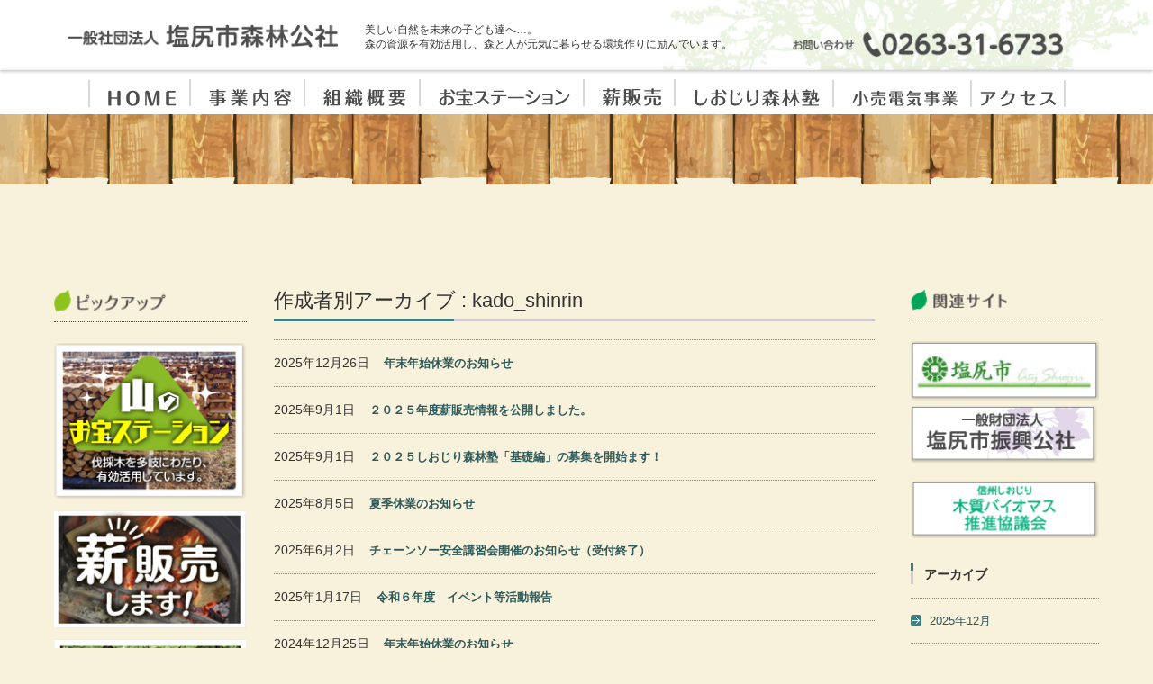

--- FILE ---
content_type: text/html; charset=UTF-8
request_url: http://forest.shiojiri.com/author/kado_shinrin/
body_size: 52615
content:


<!DOCTYPE html>
<html lang="ja">
<head>

<meta charset="UTF-8" />
<meta name="viewport" content="width=device-width" />

<link rel="pingback" href="http://forest.shiojiri.com/xmlrpc.php" />

<title>kado_shinrin &#8211; 塩尻市森林公社HP</title>
<link rel='dns-prefetch' href='//s.w.org' />
<link rel="alternate" type="application/rss+xml" title="塩尻市森林公社HP &raquo; フィード" href="http://forest.shiojiri.com/feed/" />
<link rel="alternate" type="application/rss+xml" title="塩尻市森林公社HP &raquo; コメントフィード" href="http://forest.shiojiri.com/comments/feed/" />
<link rel="alternate" type="application/rss+xml" title="塩尻市森林公社HP &raquo; kado_shinrin による投稿のフィード" href="http://forest.shiojiri.com/author/kado_shinrin/feed/" />
		<script type="text/javascript">
			window._wpemojiSettings = {"baseUrl":"https:\/\/s.w.org\/images\/core\/emoji\/11.2.0\/72x72\/","ext":".png","svgUrl":"https:\/\/s.w.org\/images\/core\/emoji\/11.2.0\/svg\/","svgExt":".svg","source":{"concatemoji":"http:\/\/forest.shiojiri.com\/wp-includes\/js\/wp-emoji-release.min.js?ver=5.1.21"}};
			!function(e,a,t){var n,r,o,i=a.createElement("canvas"),p=i.getContext&&i.getContext("2d");function s(e,t){var a=String.fromCharCode;p.clearRect(0,0,i.width,i.height),p.fillText(a.apply(this,e),0,0);e=i.toDataURL();return p.clearRect(0,0,i.width,i.height),p.fillText(a.apply(this,t),0,0),e===i.toDataURL()}function c(e){var t=a.createElement("script");t.src=e,t.defer=t.type="text/javascript",a.getElementsByTagName("head")[0].appendChild(t)}for(o=Array("flag","emoji"),t.supports={everything:!0,everythingExceptFlag:!0},r=0;r<o.length;r++)t.supports[o[r]]=function(e){if(!p||!p.fillText)return!1;switch(p.textBaseline="top",p.font="600 32px Arial",e){case"flag":return s([55356,56826,55356,56819],[55356,56826,8203,55356,56819])?!1:!s([55356,57332,56128,56423,56128,56418,56128,56421,56128,56430,56128,56423,56128,56447],[55356,57332,8203,56128,56423,8203,56128,56418,8203,56128,56421,8203,56128,56430,8203,56128,56423,8203,56128,56447]);case"emoji":return!s([55358,56760,9792,65039],[55358,56760,8203,9792,65039])}return!1}(o[r]),t.supports.everything=t.supports.everything&&t.supports[o[r]],"flag"!==o[r]&&(t.supports.everythingExceptFlag=t.supports.everythingExceptFlag&&t.supports[o[r]]);t.supports.everythingExceptFlag=t.supports.everythingExceptFlag&&!t.supports.flag,t.DOMReady=!1,t.readyCallback=function(){t.DOMReady=!0},t.supports.everything||(n=function(){t.readyCallback()},a.addEventListener?(a.addEventListener("DOMContentLoaded",n,!1),e.addEventListener("load",n,!1)):(e.attachEvent("onload",n),a.attachEvent("onreadystatechange",function(){"complete"===a.readyState&&t.readyCallback()})),(n=t.source||{}).concatemoji?c(n.concatemoji):n.wpemoji&&n.twemoji&&(c(n.twemoji),c(n.wpemoji)))}(window,document,window._wpemojiSettings);
		</script>
		<style type="text/css">
img.wp-smiley,
img.emoji {
	display: inline !important;
	border: none !important;
	box-shadow: none !important;
	height: 1em !important;
	width: 1em !important;
	margin: 0 .07em !important;
	vertical-align: -0.1em !important;
	background: none !important;
	padding: 0 !important;
}
</style>
	<link rel='stylesheet' id='wp-block-library-css'  href='http://forest.shiojiri.com/wp-includes/css/dist/block-library/style.min.css?ver=5.1.21' type='text/css' media='all' />
<link rel='stylesheet' id='contact-form-7-css'  href='http://forest.shiojiri.com/wp-content/plugins/contact-form-7/includes/css/styles.css?ver=4.7' type='text/css' media='all' />
<link rel='stylesheet' id='fsvbasic-style-css'  href='http://forest.shiojiri.com/wp-content/themes/fsv-basic-corporate-green/style.css?ver=5.1.21' type='text/css' media='all' />
<link rel='stylesheet' id='jquery-mmenu-styles-css'  href='http://forest.shiojiri.com/wp-content/themes/fsv-basic-corporate-green/css/jquery.mmenu.css?ver=5.1.21' type='text/css' media='all' />
<link rel='stylesheet' id='jquery-bxslider-styles-css'  href='http://forest.shiojiri.com/wp-content/themes/fsv-basic-corporate-green/css/jquery.bxslider.css?ver=5.1.21' type='text/css' media='all' />
<link rel='stylesheet' id='fsvbasic-overwrite-css'  href='http://forest.shiojiri.com/wp-content/themes/fsv-basic-corporate-green/css/overwrite.css?ver=5.1.21' type='text/css' media='all' />
<!--[if lt IE 10]>
<link rel='stylesheet' id='fsvbasic-ie-css'  href='http://forest.shiojiri.com/wp-content/themes/fsv-basic-corporate-green/css/ie.css?ver=20141001' type='text/css' media='all' />
<![endif]-->
<script type='text/javascript' src='http://forest.shiojiri.com/wp-includes/js/jquery/jquery.js?ver=1.12.4'></script>
<script type='text/javascript' src='http://forest.shiojiri.com/wp-includes/js/jquery/jquery-migrate.min.js?ver=1.4.1'></script>
<script type='text/javascript' src='http://forest.shiojiri.com/wp-content/themes/fsv-basic-corporate-green/js/jquery.mmenu.min.js?ver=1'></script>
<script type='text/javascript' src='http://forest.shiojiri.com/wp-content/themes/fsv-basic-corporate-green/js/jquery.bxslider.min.js?ver=1'></script>
<script type='text/javascript' src='http://forest.shiojiri.com/wp-content/themes/fsv-basic-corporate-green/js/responsive.js?ver=1'></script>
<link rel='https://api.w.org/' href='http://forest.shiojiri.com/wp-json/' />
<link rel="EditURI" type="application/rsd+xml" title="RSD" href="http://forest.shiojiri.com/xmlrpc.php?rsd" />
<link rel="wlwmanifest" type="application/wlwmanifest+xml" href="http://forest.shiojiri.com/wp-includes/wlwmanifest.xml" /> 
<meta name="generator" content="WordPress 5.1.21" />
             <style>
             #top{
				 position:fixed;
bottom:114px;
right:271px;
cursor:pointer;
opacity:0.9;
z-index:99999				}
		#top:hover{
			position:fixed;
bottom:32px;
right:30px;
cursor:pointer;
opacity:0.8;
z-index:99999		}
             </style>
             
			 <style type="text/css" id="custom-background-css">
body.custom-background { background-color: #f8f1db; }
</style>
			<style type="text/css" id="wp-custom-css">
			
#topmain-widget-area {
 position:relative;
}
#topmain-widget-area .contents-newslist {
/*  position:absolute;
  top:82%;
  left:77%;*/
}
#site-navigation .menu {
  text-align:center;
}

#header-image .top-bg {
  left:-149px;
}
#banner {
  position : relative;
  margin-bottom:5%
}
#banner2, #banner3{
  margin-top:5%;
}
#banner1 {
  margin-top:5%;
}
#next_date {
  position:relative;
  margin-bottom:5%;
  max-width:200px;
}
/* 森林塾関連 */
#Shinrin_Juku .bg-grn {
	background-color:rgba(7,171,36,0.9);
}
#Shinrin_Juku table,#Shinrin_Juku table td, #Shinrin_Juku table th {
	border:1px solid #333;
}
#Recruitment .frame h3 {
	margin-top:20px;
	margin-left:10px;
	margin-right:10px;
	margin-bottom:15px;
	font-size:3em;
	line-height:1.2em;
	color:#503010;
	letter-spacing:0.15em;
}
#Recruitment .frame h3 span {
	font-size: 0.8em;
	letter-spacing: 0.1em;
	color: #d02000;
	line-height: 1.3em;
}
@media screen and (min-width: 786px) {
 .bu-header-image-area, .ch-header-image-area {
  width:100%;
  max-width:100%;
   background:url(http://forest.shiojiri.com/wp-content/themes/fsv-basic-corporate-green/images/business/page-header-img.png) repeat-x #f8f1db;
 background-size: auto 100%;
 }
 #bu-header-image .component-inner,#ch-header-image .component-inner {
  display:none;
 }
.bu-contents,.ch-contents, .ac-contents {
  background-size:91% 100%;
}
	
	.bu-contents2 {
		height: 2048px;
		margin: 0 0 0 -20px;
		padding-top: 83px;
		padding-left: 45px;
		background:url(http://forest.shiojiri.com/wp-content/themes/fsv-basic-corporate-green/images/business/business-contents-bg2.png) no-repeat;		
	}	
	
	.bu-box {
		display:inline-block;
		margin:0 0 30px 0;
		padding-left:0px;
		font-size: 16px;
		line-height: 24px;
		letter-spacing: -0.9px;
		color:#333333;
		min-width:55%;
		max-width:85%
	}	
.bu-contents-title {
	display:inline-block;
	background: linear-gradient(transparent 65%, #c6d520 0%);
    font-size: 1.6rem;
    display: inline-block;
    letter-spacing: 2px;
    margin-left: 20px;
	margin-bottom:5px;
    padding-left: 5px;
    padding-right: 5px;
    padding-bottom: 0px;
}
	
	.bu-box-text {
 margin-left:20px;
		font-size:14px
}
	
	.bu-box-lead {
		margin-left:30px;
		font-size:14px
}
	
	.bu-box-lead::before {
	content:"●";
	color:#a18b74;
}
	
			
	
	
}
/***** スマホ対応用CSS　**************/
@media screen and (max-width: 786px) {
 .widget_recent_entries ul li {
   width:82%;
 }
 #header-title-area h2 {
  display:none;
 }
	
	.midashi-link-pos {
	padding-right:200px;
	text-align:right;
}
/*  森林塾追加対応によるコメントアウト */
/* #next_date .site {
  position : absolute;
  top:30%;
  left:12%;
  color:#ee8822;
  font-weight:bold;
  font-size:1.6rem;
 }
 #next_date .month {
   position : absolute;
   top:46%;
   left:13%;
   font-weight:bold;
   letter-spacing:0.01em;
   font-size:2rem;
 }
 #next_date .day {
   position : absolute;
   top:50%;
   left:32%;
   font-weight:bold;
   letter-spacing:0.01em;
   font-size:3.3rem;
 } */


 #banner .site {
  position : absolute;
  top:48%;
  left:70px;
  color:#ee8822;
  font-weight:bold;
  font-size:1.5rem;
 }
 #banner .month {
   position : absolute;
   top:62%;
   left:70px;
   font-weight:bold;
   letter-spacing:0.01em;
   font-size:2rem;
 }
 #banner .day {
   position : absolute;
   top:60%;
   left:107px;
   font-weight:bold;
   letter-spacing:0.01em;
   font-size:3.0rem;
 }
 #result {
  position : relative;
  max-width:200px;
 }
 #result .result_month {
  position : absolute;
  top:33%;
  left:11%;
  font-size:1.7rem;
  font-weight:bold;
 }
 #result .result_num {
  position : absolute;
  top:31%;
  left:55%;
  font-size:2.1rem;
  color:#ee1100;
  font-weight:bold;
 }
 #result .year {
  position : absolute;
  top:52%;
  left:34%;
  font-size:1.4rem;
  font-weight:bold;
 }
 #result .amount {
  position : absolute;
  top:63%;
  left:13%;
  font-size:3.2rem;
  color:#ee1100;
  font-weight:bold;
 }

 /*お宝ステーション  */
 #st-contents-top iframe, .st-map01-title, .st-map02-title {
  padding-left:5%;
 }
 #f_nav {
  display:none;
 }
 /*********フッタ *********/
 #footer-logo {
  text-align:center;
  margin-top:2%
 }
 #footer-address {
  text-align:center;
  margin-top:2%
 }
 #footer-sitemap {
  position:absolute;
  margin-left:10%;
  margin-top:2%;
 }
 #footer-privacy {
  margin-left:40%;
  margin-top:2%;
 }
 #footer-privacy a, #footer-sitemap a {
  color:#ffffff;
 }

 #policyFrame {
  width:100%;
  min-width:800px;
 background:url("http://forest.shiojiri.com/wp-content/themes/fsv-basic-corporate-green/images/policy/policy-title.png") no-repeat 0px 0px;
 background-size:85%;
 padding-top:18%;
 padding-left:5%;
 padding-right:5%;
 min-width:300px;
}
 #policyFrame p {
  padding-left:2%;
  padding-right:3%;
  font-size:0.9em;
 
 }
 #sitemapFrame {
  width:900px;
 
  background:url("http://forest.shiojiri.com/wp-content/themes/fsv-basic-corporate-green/images/sitemap/sitemap-title.png") no-repeat 0px 0px;
 background-size:25%;
 padding-top:19%;
 padding-left:12%;
}
 #primary2.main-content-site {
  width:100%;
  margin-left:0px;
  padding:0px;
}
	
/* 薪販売用　*/
 .phot_area1 {
		width:85%;
		margin-left:10px;
		margin-top:0px;
	}
	.caption_base {
		margin-bottom:30px;
	}
	#hazai, #sweden {
		margin-top:30px;
	}
	#hazai .phot_area1 {
		width:85%;
		margin-bottom:30px;
	}
	
	/* 新お宝ステーション */
	.st-entry-img1, .st-entry-img2, .st-entry-img3,  .st-entry-com1, .st-entry-com2 {
		display:none;
	}
	.st-flyer {
		margin-left:50px;
	}
	.flow-step {
		border: 3px solid #ccc;
    width: 80%;
    border-radius: 20px;
    background-color: #fff;
    margin-left: 40px;
    padding: 15px;
    padding-top: 10px;
    margin-bottom: 30px;
	}
	#st-entry1 {
		position:relative;
	}
	.flow-step ul li {
		padding-left:14px;
		text-indent:-14px;
	}
	.flow-step ul li::before {
		content:"●";
		color:#a18b74;
	}
	.flow-step ul ul {
		padding-left:24px;
	}
	.flow-step ul ul li {
		padding:0;
		text-indent:2px;
	}
	.flow-step ul ul li::before {
		content:"";
		color:#a18b74;
	}
	.st-standard1 {
		margin-left:30px;
	}
	.small-diameter {
		display:inline-block;
		vertical-align:top;
		padding-top:45px;
		line-height:2rem;
	}
	.large-diameter {
		display:inline-block;
		vertical-align:top;
		padding-top:45px;
		line-height:2rem;
		overflow:hidden;
	}
	.standard-comment {
		margin-top:10px;
		margin-left:50px;
		font-size:16px;
		line-height:1.4;
	}
	.long-standard {
		margin-left:0px;
		margin-top:30px;
		margin-bottom:30px;
		width:630px;
	}
	.long-standard span {
		display:block;
		margin-left:200px;
		margin-top:-15px;
	}

	.bu-contents-title {
	display:inline-block;
	background: linear-gradient(transparent 65%, #c6d520 0%);
    font-size: 1.6rem;
    display: inline-block;
    letter-spacing: 2px;
    margin-left: 20px;
	margin-bottom:5px;
    padding-left: 5px;
    padding-right: 5px;
    padding-bottom: 0px;
}
 .length1 {
  display:block;
  margin-top:-38px;
  margin-bottom:30px;
 }
 .length2 {
  display:inline-block;
  margin-left:130px;
 }
 .length3 {
  display:inline-block;
  margin-left:260px;
 }
	.comment-block {
		width:95%;
		margin:0 auto;
	}
	.comment-title {
		font-size:18px;
		font-weight:bold;
		line-height:1.5;
		margin-bottom:10px;
		display:inline-block;
		background: linear-gradient(transparent 65%, #c6d520 0%);
	}
	.comment-caution {
		font-size:18px;
		font-weight:bold;
	}
	.comment-caution span::before {
		content:"※";
		
	}
	.size-table {
		width:80%;
		margin-left:5%;
	}
	.w-80 {
		width:100%;
	}
		.st-googlemap011 , .st-googlemap022 {
		margin-top:5px;
		margin-bottom:60px;
		text-align:center;
	}
	.comment-block table tbody span {
		color:red;
	}
} /* end of @medis screen and(max-width:786px) */


/******* PC対応CSS**********/
@media screen and (min-width: 786px) {
	.midashi-link-pos {
	padding-right:60px;
	text-align:right;
}
/**** 薪　販売 ****/
	
#Maki-Lead h1 {
		padding-left:12%;
		margin-bottom:10px;
	}
.leadText {
		border-top:2px solid #5b4a3f;
		padding-top:20px;
		padding-left:110px;
	}
#MakiTable {
		width:97%;
		margin:0 auto;
		padding-top:130px;
		background-image:url("http://forest.shiojiri.com/wp-content/uploads/2019/06/bg_01-3.png"),url("http://forest.shiojiri.com/wp-content/uploads/2019/06/bg_02.png"),url("http://forest.shiojiri.com/wp-content/uploads/2019/06/bg_03-1.png") ;
		background-repeat: no-repeat ,no-repeat,no-repeat, no-repeat;
	background-position:80% 0, 85% 109px,100% 50px, 15% 78.1%;
		margin-bottom:40px;
	}
	#MakiTable table {
		border-top:2px solid #5b4a3f ;
		border-bottom:2px solid #5b4a3f;
		border-left:1px solid #5b4a3f;
		border-right:1px solid #5b4a3f;
		margin-bottom:10px;
	}
	#MakiTable table th {
		border-bottom:2px solid #5b4a3f;
		text-align:center;
		font-size:1.5rem
	}

	#MakiTable table td {
		border-bottom:1px solid #5b4a3f;
		text-align:center;
		padding-left:2px;
		padding-right:2px;
		font-size:1.5rem;
		line-height:1.4;
	}
	.t-left {
		text-align:left !important;
		padding-left:10px  !important;
	}
	#MakiTable table .bdl-n {
		border-left:0;
	}
	#MakiTable table .bdr-n {
		border-right:0;
	}
	#MakiTable .tr_odd {
	}
	.tr_even {
		background-color:#f0f0f0;
	}
	#MakiTable .note ul{
		list-style:none;
	}
	#MakiTable .note ul li:before {
		content:"●";
		color:#a18b74;
		font-size:1.4rem
	}
	#moushikomi {
		margin-bottom:50px;
	}
	#Hanbai-Houhou .note ul,#moushikomi .note ul{
		list-style:none;
		margin-left:8%;
	}
	#Hanbai-Houhou .note ul li:before ,#moushikomi .note ul li:before{
		content:"■";
		font-size:1.6rem;
		color:#a18b74;
	}
	#Hanbai-Houhou .note ul li,#moushikomi .note ul li{
		font-size:1.5rem;
	}
	#Hanbai-Tani {
		margin-top:60px;
			background-image:url("http://forest.shiojiri.com/wp-content/uploads/2019/06/bg_05.png");
		background-repeat: no-repeat ;
	background-position:80% 0;	
	}
	#Maki {
		margin-top:40px;
		margin-bottom:60px;
	}
	#Hanbai-Houhou h3,
	#Hanbai-Tani h3, #Maki h3,#Takitsuke h3, #hazai h3, #sweden h3, #moushikomi h3{
		margin-left:4%;
		margin-bottom:1.5rem;
	}
#Hanbai-houhou h4,
#Hanbai-Tani h4, #Maki h4, #hazai h4, #sweden h4,#moushikomi h4{
		margin-left:8%;
/*		background: linear-gradient(transparent 65%, #c6d520 0%);*/
		font-size: 1.6rem;
		display: inline-block;
		letter-spacing: 2px;
		margin-left: px;
		margin-bottom: 5px;
		padding-left: 5px;
		padding-right: 5px;
		padding-bottom: 0px;
		font-size: 2.2rem;
	  color:#5b4a4f;
	}
	.font2rem {
		font-size:2rem;
	}
	.under_line_g {
		background: linear-gradient(transparent 65%, #c6d520 0%);
	}
	 .phot_area1 {
		width:77%;
		min-width:688px;
		margin-left:12%;
		margin-top:20px;
		margin-bottom:30px;
	text-align:center;
	}
	#Maki .p_comment {
		margin-top:2px;
		margin-left:110px;
	}
	#Takitsuke {
		margin-top:40px;
	}
	#hazai {
		margin-top:60px;
					background-image:url("http://forest.shiojiri.com/wp-content/uploads/2019/06/bg_06.png");
		background-repeat: no-repeat ;
	background-position:85% 0px;	
		margin-bottom:100px
	}
	.f_left {
		float:left;
	}
	.f_right {
		float:right;
	}
	.phot_caption {
		font-size:1.7rem;
		font-weight:bold;
		color:#503010;
	}
	.caption_base {
		width:77%;
		margin-left:104px;
		margin-bottom:30px;
	}
	.caption_base1 {
		margin-left:8px;
		margin-bottom:30px;
	}
	.cap01 {
		float:left;
		width:201px;
		height:60px;
		margin-left:50px;
		background: url("http://forest.shiojiri.com/wp-content/uploads/2019/06/caption01.png") no-repeat;
		margin-top:15px;
		margin-left:60px;
		padding-top:30px;
		text-align:center;
		letter-spacing:0.2rem
	}
	.cap02 {
		float:right;
		margin-right:24px;
		width:288px;
		height:81px;
		margin-left:20px;
		background: url("http://forest.shiojiri.com/wp-content/uploads/2019/06/caption02.png") no-repeat;
		margin-top:15px;

		padding-top:30px;
		text-align:center;
		line-height:1.3;
		letter-spacing:0.2rem
	}
	.cap03 {
	  margin:0 auto;
		width:455px;
		height:60px;

		background: url("http://forest.shiojiri.com/wp-content/uploads/2019/06/caption03.png") no-repeat;
		margin-top:0;
		padding-top:30px;
		text-align:center;
		letter-spacing:0.1rem;
	}
	.cap03:before {
		content:"●";
		color:#a18b74;
	}
		.cap04 {
		float:right;
	  margin-top:-4px;
		width:340px;
		height:234px;

		background: url("http://forest.shiojiri.com/wp-content/uploads/2019/06/caption04.png") no-repeat;

		padding-top:25px;
		padding-left:65px;
		text-align:left;
		margin-bottom:2rem;
		line-height:1.4;
		letter-spacing:0.1rem;
		text-indent:-2rem
	}
	.cap04:before, .cap05:before {
		content:"●";
		color:#a18b74;
	}
			.cap05 {
		float:right;
		width:340px;
		height:161px;
		background: url("http://forest.shiojiri.com/wp-content/uploads/2019/06/caption05.png") no-repeat;
		margin-top:35px;
		padding-top:30px;
		padding-left:65px;
		text-align:left;
		line-height:1.4;
		letter-spacing:0.1rem;
		text-indent:-2rem
	}
	.phot_box {
		border:8px solid #ffffff;
		box-shadow:2px 2px 4px gray;
	}
/*	#Hardwood-44-1, #Hardwood-44-2, #Conifer-44-1, #Conifer-44-2,#Takitsuke {
		padding-top:70px;
		margin-top:-70px;
	}*/
/* #next_date .site {
  width:90%;
  position : absolute;
  top:30%;
  left:10%;
  font-size:1.8rem;
  color:#ee8822;
  font-weight:bold;
}
#next_date .month {
   position : absolute;
   top:47%;
   right:75%;
   font-size:2.5rem;
   font-weight:bold;
   letter-spacing:0.01em
}
#next_date .day {
   position : absolute;
   top:50%;
   right:7%;
   font-size:3.5rem;
   font-weight:bold;
   letter-spacing:-0.05em;
} */

#banner .site {
  width:90%;
  position : absolute;
  top:49%;
  left:30%;
  font-size:1.1vw;
  color:#ee8822;
  font-weight:bold;
}
#banner .month {
   position : absolute;
   top:62%;
   right:58%;
   font-size:1.3vw;
   font-weight:bold;
   letter-spacing:0.01em
}
#banner .day {
   position : absolute;
   top:63%;
   right:5%;
   font-size:2.0vw;
   font-weight:bold;
   letter-spacing:-0.05em;
}
#result {
  position : relative;
  max-width:200px;
}
 #result .result_month {
  position : absolute;
  top:31%;
  right:79%;
  font-size:2rem;
  font-weight:bold;
 }
 #result .result_num {
  position : absolute;
  top:29%;
  right:21%;
  font-size:2.2rem;
  color:#ee1100;
  font-weight:bold;
 }
 #result .year {
  position : absolute;
  top:50%;
  left:33%;
  font-size:1.6rem;
  font-weight:bold;
 }
 #result .amount {
  position : absolute;
  top:59%;
  right:39%;
  font-size:3.5rem;
  color:#ee1100;
  font-weight:bold;
 }
 .contents-bg {
  background-size:100% 100%;
 }
#policyFrame {
  width:100%;
  min-width:800px;
/*  height:810px; */
  /*background:url("http://forest.shiojiri.com/wp-content/themes/fsv-basic-corporate-green/images/policy/policy-title.png") no-repeat 0px 0px,url("http://kado-shinrin.sakura.ne.jp/wp-content/themes/fsv-basic-corporate-green/images/policy/policy_frame.png") no-repeat 8px 18px;*/
background:url("http://forest.shiojiri.com/wp-content/themes/fsv-basic-corporate-green/images/policy/policy-title.png") no-repeat 0px 0px;
 padding-top:10%;
 padding-left:5%;
 padding-right:5%;
 min-width:600px;
}
#policyFrame p {
  padding-left:2%;
  padding-right:3%;
  font-size:1.1em;
 
}
#sitemapFrame {
  width:900px;
  height:410px;
  background:url("http://forest.shiojiri.com/wp-content/themes/fsv-basic-corporate-green/images/sitemap/sitemap-title.png") no-repeat 0px 0px, url("http://forest.shiojiri.com/wp-content/themes/fsv-basic-corporate-green/images/sitemap/sitemap-frame.png") no-repeat 8px 18px;
 padding-top:10%;
 padding-left:12%;
}
 #primary2.main-content-site {
  width:77%;
  float:left;
  margin:0 auto;
  padding:0px;
}
	
/* 新お宝ステーション */
	.st-flyer {
		margin-left:50px;
	}
	.st-map1 {
		text-align:center;
		margin-top:30px;
		margin-bottom:30px;
	}
	.st-googlemap011 , .st-googlemap022 {
		margin-top:5px;
		margin-bottom:60px;
	}
	.st-name {
		position:relative;
		width:252px;
		margin:0 auto;
	}
	.kataoka {
		position:absolute;
		top:24px;
		left:30px;
		letter-spacing:0.2rem;
		font-weight:bold;
		font-size:2rem;
		color:#5b4a4f;
	}
		.souga {
		position:absolute;
		top:24px;
		left:15px;
		letter-spacing:0.1rem;
		font-weight:bold;
		font-size:1.9rem;
		color:#5b4a4f;
	}
	.flow-step {
		border: 3px solid #ccc;
    width: 55%;
    border-radius: 20px;
    background-color: #fff;
    margin-left: 40px;
    padding: 15px;
    padding-top: 10px;
    margin-bottom: 30px;
	}
	.w-80 {
		width:80%;
		min-width:650px;
	}
	#st-entry1 {
		position:relative;
	}
	.flow-step ul li {
		padding-left:14px;
		text-indent:-14px;
	}
	.flow-step ul li::before {
		content:"●";
		color:#a18b74;
	}
	.flow-step ul ul {
		padding-left:24px;
	}
	.flow-step ul ul li {
		padding:0;
		text-indent:2px;
	}
	.flow-step ul ul li::before {
		content:"";
		color:#a18b74;
	}
	.comment-block {
		width:95%;
		margin:0 auto;
	}
	.comment-title {
		font-size:18px;
		font-weight:bold;
		line-height:1.5;
		margin-bottom:10px;
		display:inline-block;
		background: linear-gradient(transparent 65%, #c6d520 0%);
	}
	.comment-caution {
		font-size:18px;
		font-weight:bold;
	}
	.comment-caution span::before {
		content:"※";
		
	}
	.size-table {
		width:80%;
		margin-left:5%;
	}
	.st-standard1 {
		margin-left:30px;
		background: url("http://forest.shiojiri.com/wp-content/themes/fsv-basic-corporate-green/images/station/st-standard-attention.png") no-repeat 480px 0;
	}
	.small-diameter {
		display:inline-block;
		vertical-align:top;
		padding-top:45px;
		line-height:2rem;
	}
	.large-diameter {
		display:inline-block;
		vertical-align:top;
		padding-top:30px;
		line-height:2rem;
		overflow:hidden;
	}
	.standard-comment {
		margin-top:10px;
		margin-left:50px;
		font-size:16px;
		line-height:1.4;
	}
	.long-standard {
		margin-left:3%;
		margin-top:30px;
		margin-bottom:30px;
		width:620px;
		text-align:center;
	}
	.long-standard span {
		display:block;
		margin-left:200px;
		margin-top:-15px;
	}
	 .length1 {
  display:block;
  margin-top:-38px;
  margin-bottom:30px;
 }
 .length2 {
  display:inline-block;
  margin-left:10%;
 }
 .length3 {
  display:inline-block;
  margin-left:260px;
 }
	.comment-block table tbody span {
		color:red;
	}
}　/* end of @media screen */

/***** 全サイズ対応 ****/
	.m-left{ margin-left:18px}
	.midashi-waku {
		display:block;
		width:100%;
		padding:15px;
		border:1px solid #808080;
		background-color:#ffffff;
		border-radius:15px;
		margin:0 auto;
		box-shadow:0 0 4px #808080;
		margin-top:30px;
	}
.midashi-waku h2 {
	font-size:1.5rem;
}
.contents-bg {
  background-size:100% 100%;
}
#top, #top:hover {
  right:12px;
  bottom:20px;
}


#main-footer {
  background-position:center;
  margin-top:40px;
}


/*  問合せ関連　*/
#breadcrumb.main-breadcrumb {
  display:none;
}

#post-33 .main-content-title {
/*  background:none;*/
}

 #primary1.main-content-site {
  width:100%;
  margin:0 auto;
  padding:0px;
}


.com-area {
  padding-left:8%;
  padding-top:0%;
  padding-bottom:2%;
  width:100%;
}


.wpcf7 {
  width:100%;
/*  background-position:6px 18px;*/
  background-size: 100% 100%;
}
.wpcf7 textarea {
  width:80%;
}
#wpcf7-f170-p33-o1 h2 {
  padding-top:0px
}
.wpcf7-response-output {
  position:absolute;
  bottom:35px;
  left:280px;

}
#wrapbox1 .main-content-wrap {
  width:100%;
}


#sitemapFrame li, #policyFrame li{
  list-style-type:none;
}
#sitemapFrame ul li a{
  font-size: 1.2em;
}		</style>
		
</head>

<body class="archive author author-kado_shinrin author-1 custom-background column-3">

<div id="page">

	<div id="masthead" class="site-header-area" role="banner">

		<div class="component-inner">

			<div id="header-menu-button" class="mmenu-load-button">

				<a href="#site-navigation"><img src="http://forest.shiojiri.com/wp-content/themes/fsv-basic-corporate-green/images/icon_nav.png" width="32" height="28"  alt="Navigation Menu"></a>

			</div>
			
			<div id="header-title-area" class="header-title-area">

			
				<h1 class="site-title-img"><a href="http://forest.shiojiri.com/" title="塩尻市森林公社HP" rel="home"><img src="http://forest.shiojiri.com/wp-content/uploads/2017/03/shinrin_top_logo.png" alt="塩尻市森林公社HP" /></a></h1>

				
				<h2 class="site-description none">美しい自然を未来の子ども達へ…。<br />森の資源を有効活用し、森と人が元気に暮らせる環境作りに励んでいます。</h2>

			</div><!-- #header-title-area -->

			<div id="header-widget-area"><p class="hw_text"><img src="http://forest.shiojiri.com/wp-content/uploads/2025/08/電話番号.png" alt="" width="300" height="29" /></p>
			</div><!-- #header-widget-area -->

		</div><!-- .component-inner -->

	</div><!-- #masthead -->

	<div id="header-nav-area" class="navigation-area">

		<div class="component-inner">

			<a class="assistive-text" href="#content" title="コンテンツに移動">コンテンツに移動</a>


<nav id="site-navigation" class="main-navigation" role="navigation">

<div class="menu">
<ul>
<li class="current_page_item"><a href="http://forest.shiojiri.com/"><img src="http://forest.shiojiri.com/wp-content/themes/fsv-basic-corporate-green/images/shinrin_menu01.png"　width="76" height="18" alt="ホーム" onmouseover="this.src='http://forest.shiojiri.com/wp-content/themes/fsv-basic-corporate-green/images/shinrin_menu01-hover.png'" onmouseout="this.src='http://forest.shiojiri.com/wp-content/themes/fsv-basic-corporate-green/images/shinrin_menu01.png'"></a></li>
<li class="page_item page-item-2"><a href="http://forest.shiojiri.com/business-page02/"><img src="http://forest.shiojiri.com/wp-content/themes/fsv-basic-corporate-green/images/shinrin_menu02.png"　width="91" height="19" alt="事業内容" onmouseover="this.src='http://forest.shiojiri.com/wp-content/themes/fsv-basic-corporate-green/images/shinrin_menu02-hover.png'" onmouseout="this.src='http://forest.shiojiri.com/wp-content/themes/fsv-basic-corporate-green/images/shinrin_menu02.png'"></a></li>
<li class="page_item page-item-3"><a href="http://forest.shiojiri.com/chart-page/"><img src="http://forest.shiojiri.com/wp-content/themes/fsv-basic-corporate-green/images/shinrin_menu03.png"　width="92" height="19" alt="組織概要" onmouseover="this.src='http://forest.shiojiri.com/wp-content/themes/fsv-basic-corporate-green/images/shinrin_menu03-hover.png'" onmouseout="this.src='http://forest.shiojiri.com/wp-content/themes/fsv-basic-corporate-green/images/shinrin_menu03.png'"></a></li>
<!--<li class="page_item page-item-4"><a href="http://forest.shiojiri.com/station-page/"><img src="http://forest.shiojiri.com/wp-content/themes/fsv-basic-corporate-green/images/shinrin_menu04.png"　width="146" height="19" alt="お宝ステーション" onmouseover="this.src='http://forest.shiojiri.com/wp-content/themes/fsv-basic-corporate-green/images/shinrin_menu04-hover.png'" onmouseout="this.src='http://forest.shiojiri.com/wp-content/themes/fsv-basic-corporate-green/images/shinrin_menu04.png'"></a></li>-->
<li class="page_item page-item-4"><a href="http://forest.shiojiri.com/station-page2/"><img src="http://forest.shiojiri.com/wp-content/themes/fsv-basic-corporate-green/images/shinrin_menu04.png"　width="146" height="19" alt="お宝ステーション" onmouseover="this.src='http://forest.shiojiri.com/wp-content/themes/fsv-basic-corporate-green/images/shinrin_menu04-hover.png'" onmouseout="this.src='http://forest.shiojiri.com/wp-content/themes/fsv-basic-corporate-green/images/shinrin_menu04.png'"></a></li>
	<li class="page_item page-item-9"><a href="http://forest.shiojiri.com/maki/"><img src="http://forest.shiojiri.com/wp-content/themes/fsv-basic-corporate-green/images/shinrin_menu09.png"　width="65" height="20" alt="薪販売" onmouseover="this.src='http://forest.shiojiri.com/wp-content/themes/fsv-basic-corporate-green/images/shinrin_menu09-hover.png'" onmouseout="this.src='http://forest.shiojiri.com/wp-content/themes/fsv-basic-corporate-green/images/shinrin_menu09.png'"></a></li>
<li class="page_item page-item-6"><a href="http://forest.shiojiri.com/school/"><img src="http://forest.shiojiri.com/wp-content/themes/fsv-basic-corporate-green/images/shinrin_menu07.png"　width="140" height="19" alt="しおじり森林塾" onmouseover="this.src='http://forest.shiojiri.com/wp-content/themes/fsv-basic-corporate-green/images/shinrin_menu07-hover.png'" onmouseout="this.src='http://forest.shiojiri.com/wp-content/themes/fsv-basic-corporate-green/images/shinrin_menu07.png'"></a></li>

<li class="page_item page-item-7"><a href="http://forest.shiojiri.com/energy/"><img src="http://forest.shiojiri.com/wp-content/themes/fsv-basic-corporate-green/images/shinrin_menu08.png"　width="140" height="18" alt="小売電気事業" onmouseover="this.src='http://forest.shiojiri.com/wp-content/themes/fsv-basic-corporate-green/images/shinrin_menu08-hover.png'" onmouseout="this.src='http://forest.shiojiri.com/wp-content/themes/fsv-basic-corporate-green/images/shinrin_menu08.png'"></a></li>

<li class="page_item page-item-5"><a href="http://forest.shiojiri.com/access-page/"><img src="http://forest.shiojiri.com/wp-content/themes/fsv-basic-corporate-green/images/shinrin_menu05.png"　width="84" height="18" alt="アクセス" onmouseover="this.src='http://forest.shiojiri.com/wp-content/themes/fsv-basic-corporate-green/images/shinrin_menu05-hover.png'" onmouseout="this.src='http://forest.shiojiri.com/wp-content/themes/fsv-basic-corporate-green/images/shinrin_menu05.png'"></a></li>
<!-- <li class="page_item page-item-6"><a href="http://forest.shiojiri.com/mailto/"><img src="http://forest.shiojiri.com/wp-content/themes/fsv-basic-corporate-green/images/shinrin_menu06.png"　width="133" height="19" alt="お問い合わせ" onmouseover="this.src='http://forest.shiojiri.com/wp-content/themes/fsv-basic-corporate-green/images/shinrin_menu06-hover.png'" onmouseout="this.src='http://forest.shiojiri.com/wp-content/themes/fsv-basic-corporate-green/images/shinrin_menu06.png'"></a></li> -->

</ul></div>
			</nav><!-- #site-navigation -->

		</div><!-- .component-inner -->

	</div><!-- #header-nav-area -->
    

	
<div id="bu-header-image" class="bu-header-image-area">
<div class="component-inner">
<img src="http://forest.shiojiri.com/wp-content/themes/fsv-basic-corporate-green/images/business/page-header-img.png" width="1200" height="169" alt="" class="header-bg" />

</div>
</div>

	<div id="main" class="main-content-area">

		<div class="component-inner">

			<div id="wrapbox" class="main-content-wrap">

				<div id="primary" class="main-content-site" role="main">

					
<div id="breadcrumb" class="main-breadcrumb">

	<a href="http://forest.shiojiri.com/" title="塩尻市森林公社HP" rel="home">TOP</a>

	&nbsp;&gt;&nbsp;&nbsp;<span class="currentpage">作成者別アーカイブ : kado_shinrin</span>

	
</div><!-- #breadcrumb -->


					
					<header class="main-content-header">

						<h2 class="main-content-title">作成者別アーカイブ : kado_shinrin</h2>

						
						
					</header><!-- .main-content-header -->

					<div class="article-group">

						
				<article id="post-3945" class="archive-post post-3945 post type-post status-publish format-standard hentry category-newcategory">

				
					<div class="entry-summary">

						<h2 class="excerpt-title">2025年12月26日&nbsp;&nbsp;&nbsp;&nbsp;<a href="http://forest.shiojiri.com/2025/12/26/%e5%b9%b4%e6%9c%ab%e5%b9%b4%e5%a7%8b%e4%bc%91%e6%a5%ad%e3%81%ae%e3%81%8a%e7%9f%a5%e3%82%89%e3%81%9b-6/" rel="bookmark">年末年始休業のお知らせ</a></h2>

						<!-- p></p -->

					</div><!-- .entry-summary -->

				</article><!-- #post -->

				<article id="post-3925" class="archive-post post-3925 post type-post status-publish format-standard hentry category-newcategory">

				
					<div class="entry-summary">

						<h2 class="excerpt-title">2025年9月1日&nbsp;&nbsp;&nbsp;&nbsp;<a href="http://forest.shiojiri.com/2025/09/01/%ef%bc%92%ef%bc%90%ef%bc%92%ef%bc%95%e5%b9%b4%e5%ba%a6%e8%96%aa%e8%b2%a9%e5%a3%b2%e6%83%85%e5%a0%b1%e3%82%92%e5%85%ac%e9%96%8b%e3%81%97%e3%81%be%e3%81%97%e3%81%9f%e3%80%82/" rel="bookmark">２０２５年度薪販売情報を公開しました。</a></h2>

						<!-- p></p -->

					</div><!-- .entry-summary -->

				</article><!-- #post -->

				<article id="post-3679" class="archive-post post-3679 post type-post status-publish format-standard hentry category-newcategory">

				
					<div class="entry-summary">

						<h2 class="excerpt-title">2025年9月1日&nbsp;&nbsp;&nbsp;&nbsp;<a href="http://forest.shiojiri.com/2025/09/01/%ef%bc%92%ef%bc%90%ef%bc%92%ef%bc%94%e3%81%97%e3%81%8a%e3%81%98%e3%82%8a%e6%a3%ae%e6%9e%97%e5%a1%be%e3%80%8c%e5%9f%ba%e7%a4%8e%e7%b7%a8%e3%80%8d%e3%81%ae%e5%8b%9f%e9%9b%86%e3%82%92%e9%96%8b%e5%a7%8b/" rel="bookmark">２０２５しおじり森林塾「基礎編」の募集を開始ます！</a></h2>

						<!-- p></p -->

					</div><!-- .entry-summary -->

				</article><!-- #post -->

				<article id="post-3692" class="archive-post post-3692 post type-post status-publish format-standard hentry category-newcategory">

				
					<div class="entry-summary">

						<h2 class="excerpt-title">2025年8月5日&nbsp;&nbsp;&nbsp;&nbsp;<a href="http://forest.shiojiri.com/2025/08/05/%e5%a4%8f%e5%ad%a3%e4%bc%91%e6%a5%ad%e3%81%ae%e3%81%8a%e7%9f%a5%e3%82%89%e3%81%9b-4/" rel="bookmark">夏季休業のお知らせ</a></h2>

						<!-- p></p -->

					</div><!-- .entry-summary -->

				</article><!-- #post -->

				<article id="post-3805" class="archive-post post-3805 post type-post status-publish format-standard hentry category-newcategory">

				
					<div class="entry-summary">

						<h2 class="excerpt-title">2025年6月2日&nbsp;&nbsp;&nbsp;&nbsp;<a href="http://forest.shiojiri.com/2025/06/02/%e3%83%81%e3%82%a7%e3%83%bc%e3%83%b3%e3%82%bd%e3%83%bc%e5%ae%89%e5%85%a8%e8%ac%9b%e7%bf%92%e4%bc%9a%e9%96%8b%e5%82%ac%e3%81%ae%e3%81%8a%e7%9f%a5%e3%82%89%e3%81%9b-5/" rel="bookmark">チェーンソー安全講習会開催のお知らせ（受付終了）</a></h2>

						<!-- p></p -->

					</div><!-- .entry-summary -->

				</article><!-- #post -->

				<article id="post-3795" class="archive-post post-3795 post type-post status-publish format-standard hentry category-newcategory">

				
					<div class="entry-summary">

						<h2 class="excerpt-title">2025年1月17日&nbsp;&nbsp;&nbsp;&nbsp;<a href="http://forest.shiojiri.com/2025/01/17/%e4%bb%a4%e5%92%8c%ef%bc%96%e5%b9%b4%e5%ba%a6%e3%80%80%e3%83%99%e3%83%b3%e3%83%88%e7%ad%89%e6%b4%bb%e5%8b%95%e5%a0%b1%e5%91%8a/" rel="bookmark">令和６年度　イベント等活動報告</a></h2>

						<!-- p></p -->

					</div><!-- .entry-summary -->

				</article><!-- #post -->

				<article id="post-3772" class="archive-post post-3772 post type-post status-publish format-standard hentry category-newcategory">

				
					<div class="entry-summary">

						<h2 class="excerpt-title">2024年12月25日&nbsp;&nbsp;&nbsp;&nbsp;<a href="http://forest.shiojiri.com/2024/12/25/%e5%b9%b4%e6%9c%ab%e5%b9%b4%e5%a7%8b%e4%bc%91%e6%a5%ad%e3%81%ae%e3%81%8a%e7%9f%a5%e3%82%89%e3%81%9b-5/" rel="bookmark">年末年始休業のお知らせ</a></h2>

						<!-- p></p -->

					</div><!-- .entry-summary -->

				</article><!-- #post -->

				<article id="post-3762" class="archive-post post-3762 post type-post status-publish format-standard hentry category-newcategory">

				
					<div class="entry-summary">

						<h2 class="excerpt-title">2024年11月29日&nbsp;&nbsp;&nbsp;&nbsp;<a href="http://forest.shiojiri.com/2024/11/29/%e8%bf%bd%e5%8a%a0%e3%81%a7%e8%96%aa%e8%b2%a9%e5%a3%b2%e3%82%92%e9%96%8b%e5%a7%8b%e3%81%97%e3%81%be%e3%81%99%e3%80%82/" rel="bookmark">追加で薪販売を開始します。</a></h2>

						<!-- p></p -->

					</div><!-- .entry-summary -->

				</article><!-- #post -->

				<article id="post-3716" class="archive-post post-3716 post type-post status-publish format-standard hentry category-newcategory">

				
					<div class="entry-summary">

						<h2 class="excerpt-title">2024年9月3日&nbsp;&nbsp;&nbsp;&nbsp;<a href="http://forest.shiojiri.com/2024/09/03/%e8%96%aa%e3%81%ae%e4%ba%88%e7%b4%84%e5%8f%97%e4%bb%98%e3%82%92%e5%a7%8b%e3%82%81%e3%81%be%e3%81%97%e3%81%9f%ef%bc%81/" rel="bookmark">薪の予約受付を始めました！</a></h2>

						<!-- p></p -->

					</div><!-- .entry-summary -->

				</article><!-- #post -->

				<article id="post-3647" class="archive-post post-3647 post type-post status-publish format-standard hentry category-newcategory">

				
					<div class="entry-summary">

						<h2 class="excerpt-title">2024年6月1日&nbsp;&nbsp;&nbsp;&nbsp;<a href="http://forest.shiojiri.com/2024/06/01/%e3%83%81%e3%82%a7%e3%83%bc%e3%83%b3%e3%82%bd%e3%83%bc%e5%ae%89%e5%85%a8%e8%ac%9b%e7%bf%92%e4%bc%9a%e9%96%8b%e5%82%ac%e3%81%ae%e3%81%8a%e7%9f%a5%e3%82%89%e3%81%9b-4/" rel="bookmark">チェーンソー安全講習会開催のお知らせ（定員に達しました）</a></h2>

						<!-- p></p -->

					</div><!-- .entry-summary -->

				</article><!-- #post -->

					</div><!-- .article-group -->

					
					
		<nav class="nav-single">

			<div class="nav-previous">

			<a href="http://forest.shiojiri.com/author/kado_shinrin/page/2/" >古い記事</a>
			</div>

			<div class="nav-next">

			
				<a name="no-pager-links" class="no-pager-links">&nbsp;</a>

			
			</div>

		</nav><!-- .nav-single -->

	
				</div><!-- #primary -->

				        
		<div id="secondary" class="sidebar-left">
        
        <div class="sidebar-left-title"> <img src="http://forest.shiojiri.com/wp-content/themes/fsv-basic-corporate-green/images/left_bar-title.png" width="124" height="23" alt="ピックアップ" /></div>
	
    	          

		
			<aside id="text-6" class="widget widget_text">			<div class="textwidget"><!--
<div id="banner">
<a href="forest.shiojiri.com/station-page/">
<img src="http://forest.shiojiri.com/wp-content/themes/fsv-basic-corporate-green/images/left_bar-station.png" alt="" width="213" height="88" class="size-full wp-image-129" /></a>
</div>
<div id="next_date" >
<img src="http://forest.shiojiri.com/wp-content/themes/fsv-basic-corporate-green/images/left_bar-date.png" alt="" width="212" height="186" class="size-full wp-image-97" />
<p class="site">
片丘ステーション</p>
<p class="month">8</p>
<p class="day">8(水)</p>
</div>

<div id="result">
<img src="http://forest.shiojiri.com/wp-content/themes/fsv-basic-corporate-green/images/left_bar-results.png" alt="" width="217" height="189" class="size-full wp-image-98" />
<p class="result_month">7</p>
<p class="result_num">6.8</p>
<p class="year">30</p>
<p class="amount">38.6</p>
</div>
-->
<div id="banner">
 <a href="forest.shiojiri.com/station-page2/">
 <img src="http://forest.shiojiri.com/wp-content/themes/fsv-basic-corporate-green/images/left_bar-station_old.png" alt="" width="213" height="180" class="size-full wp-image-129" /></a>
<!--お宝ステーション情報-->
 <!--次回開催場所-->
<!--<p class="site">
片丘ステーション</p>-->
<!--次回開催月-->
<!--<p class="month"></p>-->
<!--次回開催日-->
<!--<p class="day">未定</p>-->
</div>
<!--薪販売-->
<div id="banner4">
<a href="forest.shiojiri.com/maki/"><img src="http://forest.shiojiri.com/wp-content/themes/fsv-basic-corporate-green/images/left_bar-maki.png" alt="" width="213" height="131" class="size-full wp-image-129" /></a>

</div>
<div id="banner1">
<a href="forest.shiojiri.com/school/">
<img src="http://forest.shiojiri.com/wp-content/themes/fsv-basic-corporate-green/images/left_bar-school.png" alt="" width="213" height="131" class="size-full wp-image-129" /></a>
</div>

<div id="banner2">
<a href="forest.shiojiri.com/rental/">
<img src="http://forest.shiojiri.com/wp-content/themes/fsv-basic-corporate-green/images/left_bar_rental.png" alt="" width="213" height="89" class="size-full wp-image-129" /></a>
</div>

  
<div id="banner3">
<a href="energy/">
<img src="http://forest.shiojiri.com/wp-content/themes/fsv-basic-corporate-green/images/left-bar-energie.jpg" alt="" width="213" height="88" class="size-full wp-image-129" /></a>
</div>
</div>
		</aside>
		
		</div><!-- #secondary -->


			</div>

			
		<div id="tertiary" class="sidebar-right">
        
        <div class="sidebar-right-title"> <img src="http://forest.shiojiri.com/wp-content/themes/fsv-basic-corporate-green/images/right_bar-title.png" width="107" height="24" alt="関連サイト" /></div>


		
		
			<aside id="text-5" class="widget widget_text">			<div class="textwidget"><a href="http://www.city.shiojiri.lg.jp/" target="_blank"><img src="http://forest.shiojiri.com/wp-content/themes/fsv-basic-corporate-green/images/right_banner01.png"></a>
<a href="http://kousha.shiojiri.com/" target="_blank"><img src="http://forest.shiojiri.com/wp-content/themes/fsv-basic-corporate-green/images/right_banner02.png" alt="" width="219" height="67" class="alignleft size-full wp-image-143" /></a>
<a href="http://fpp.shiojiri.com/citizen/categories/01_aim.html" target="_blank"><img src="http://forest.shiojiri.com/wp-content/themes/fsv-basic-corporate-green/images/right_banner.png"></a></div>
		</aside><aside id="archives-3" class="widget widget_archive"><h3 class="widget-title">アーカイブ</h3>		<ul>
				<li><a href='http://forest.shiojiri.com/2025/12/'>2025年12月</a></li>
	<li><a href='http://forest.shiojiri.com/2025/09/'>2025年9月</a></li>
	<li><a href='http://forest.shiojiri.com/2025/08/'>2025年8月</a></li>
	<li><a href='http://forest.shiojiri.com/2025/06/'>2025年6月</a></li>
	<li><a href='http://forest.shiojiri.com/2025/01/'>2025年1月</a></li>
	<li><a href='http://forest.shiojiri.com/2024/12/'>2024年12月</a></li>
	<li><a href='http://forest.shiojiri.com/2024/11/'>2024年11月</a></li>
	<li><a href='http://forest.shiojiri.com/2024/09/'>2024年9月</a></li>
	<li><a href='http://forest.shiojiri.com/2024/06/'>2024年6月</a></li>
	<li><a href='http://forest.shiojiri.com/2024/03/'>2024年3月</a></li>
	<li><a href='http://forest.shiojiri.com/2024/01/'>2024年1月</a></li>
	<li><a href='http://forest.shiojiri.com/2023/12/'>2023年12月</a></li>
	<li><a href='http://forest.shiojiri.com/2023/09/'>2023年9月</a></li>
	<li><a href='http://forest.shiojiri.com/2023/07/'>2023年7月</a></li>
	<li><a href='http://forest.shiojiri.com/2023/06/'>2023年6月</a></li>
	<li><a href='http://forest.shiojiri.com/2023/05/'>2023年5月</a></li>
	<li><a href='http://forest.shiojiri.com/2022/12/'>2022年12月</a></li>
	<li><a href='http://forest.shiojiri.com/2022/11/'>2022年11月</a></li>
	<li><a href='http://forest.shiojiri.com/2022/10/'>2022年10月</a></li>
	<li><a href='http://forest.shiojiri.com/2022/09/'>2022年9月</a></li>
	<li><a href='http://forest.shiojiri.com/2022/08/'>2022年8月</a></li>
	<li><a href='http://forest.shiojiri.com/2022/07/'>2022年7月</a></li>
	<li><a href='http://forest.shiojiri.com/2022/06/'>2022年6月</a></li>
	<li><a href='http://forest.shiojiri.com/2022/05/'>2022年5月</a></li>
	<li><a href='http://forest.shiojiri.com/2022/04/'>2022年4月</a></li>
	<li><a href='http://forest.shiojiri.com/2022/03/'>2022年3月</a></li>
	<li><a href='http://forest.shiojiri.com/2022/02/'>2022年2月</a></li>
	<li><a href='http://forest.shiojiri.com/2022/01/'>2022年1月</a></li>
	<li><a href='http://forest.shiojiri.com/2021/12/'>2021年12月</a></li>
	<li><a href='http://forest.shiojiri.com/2021/11/'>2021年11月</a></li>
	<li><a href='http://forest.shiojiri.com/2021/10/'>2021年10月</a></li>
	<li><a href='http://forest.shiojiri.com/2021/07/'>2021年7月</a></li>
	<li><a href='http://forest.shiojiri.com/2021/06/'>2021年6月</a></li>
	<li><a href='http://forest.shiojiri.com/2021/05/'>2021年5月</a></li>
	<li><a href='http://forest.shiojiri.com/2021/04/'>2021年4月</a></li>
	<li><a href='http://forest.shiojiri.com/2021/02/'>2021年2月</a></li>
	<li><a href='http://forest.shiojiri.com/2020/12/'>2020年12月</a></li>
	<li><a href='http://forest.shiojiri.com/2020/10/'>2020年10月</a></li>
	<li><a href='http://forest.shiojiri.com/2020/09/'>2020年9月</a></li>
	<li><a href='http://forest.shiojiri.com/2020/08/'>2020年8月</a></li>
	<li><a href='http://forest.shiojiri.com/2020/07/'>2020年7月</a></li>
	<li><a href='http://forest.shiojiri.com/2019/12/'>2019年12月</a></li>
	<li><a href='http://forest.shiojiri.com/2019/11/'>2019年11月</a></li>
	<li><a href='http://forest.shiojiri.com/2019/07/'>2019年7月</a></li>
	<li><a href='http://forest.shiojiri.com/2019/05/'>2019年5月</a></li>
	<li><a href='http://forest.shiojiri.com/2019/04/'>2019年4月</a></li>
	<li><a href='http://forest.shiojiri.com/2019/03/'>2019年3月</a></li>
	<li><a href='http://forest.shiojiri.com/2019/01/'>2019年1月</a></li>
	<li><a href='http://forest.shiojiri.com/2018/12/'>2018年12月</a></li>
	<li><a href='http://forest.shiojiri.com/2018/10/'>2018年10月</a></li>
	<li><a href='http://forest.shiojiri.com/2018/09/'>2018年9月</a></li>
	<li><a href='http://forest.shiojiri.com/2018/06/'>2018年6月</a></li>
	<li><a href='http://forest.shiojiri.com/2018/04/'>2018年4月</a></li>
	<li><a href='http://forest.shiojiri.com/2017/11/'>2017年11月</a></li>
	<li><a href='http://forest.shiojiri.com/2017/10/'>2017年10月</a></li>
	<li><a href='http://forest.shiojiri.com/2017/09/'>2017年9月</a></li>
	<li><a href='http://forest.shiojiri.com/2017/04/'>2017年4月</a></li>
		</ul>
			</aside>
		
		</div><!-- #tertiary -->

		</div>

	</div><!-- #main -->


	<div id="main-footer" class="footer-copy-area" role="contentinfo">

		<div class="component-inner">

            <div id="f_nav" class="clearfix">
 <ul>
<!--
  <li><a href="http://forest.shiojiri.com/"><img src="http://forest.shiojiri.com/wp-content/themes/fsv-basic-corporate-green/images/footer-menu01" width="69" height="23" alt="HOME" /></a></li>
  <li><a href="http://forest.shiojiri.com/business-page/"><img src="http://forest.shiojiri.com/wp-content/themes/fsv-basic-corporate-green/images/footer-menu02" width="86" height="23" alt="	事業内容" /></a></li>
  <li><a href="http://forest.shiojiri.com/chart-page/"><img src="http://forest.shiojiri.com/wp-content/themes/fsv-basic-corporate-green/images/footer-menu03" width="87" height="22" alt="組織概要" /></a></li>
  <li><a href="http://forest.shiojiri.com/station-page/"><img src="http://forest.shiojiri.com/wp-content/themes/fsv-basic-corporate-green/images/footer-menu04" width="131" height="22" alt="お宝ステーション" /></a></li>
  <li><a href="#"><img src="http://forest.shiojiri.com/wp-content/themes/fsv-basic-corporate-green/images/footer-menu05" width="88" height="22" alt="新着情報" /></a></li>
  <li><a href="http://forest.shiojiri.com/access-page/"><img src="http://forest.shiojiri.com/wp-content/themes/fsv-basic-corporate-green/images/footer-menu06" width="84" height="22" alt="アクセス" /></a></li>
  <li><a href="http://forest.shiojiri.com/mailto/"><img src="http://forest.shiojiri.com/wp-content/themes/fsv-basic-corporate-green/images/footer-menu07" width="116" height="22" alt="お問い合わせ" /></a></li>
-->
  <li><a href="http://forest.shiojiri.com/"><img src="http://forest.shiojiri.com/wp-content/themes/fsv-basic-corporate-green/images/footer-menu01" width="74" height="22" alt="HOME" /></a></li>
  <li><a href="http://forest.shiojiri.com/business-page02/"><img src="http://forest.shiojiri.com/wp-content/themes/fsv-basic-corporate-green/images/footer-menu02" width="85" height="22" alt="	事業内容" /></a></li>
  <li><a href="http://forest.shiojiri.com/chart-page/"><img src="http://forest.shiojiri.com/wp-content/themes/fsv-basic-corporate-green/images/footer-menu03" width="85" height="22" alt="組織概要" /></a></li>
  <li><a href="http://forest.shiojiri.com/station-page2/"><img src="http://forest.shiojiri.com/wp-content/themes/fsv-basic-corporate-green/images/footer-menu04" width="126" height="22" alt="お宝ステーション" /></a></li>
  <li><a href="http://forest.shiojiri.com/school/"><img src="http://forest.shiojiri.com/wp-content/themes/fsv-basic-corporate-green/images/footer-menu07" width="124" height="22" alt="しおじり森林塾" /></a></li>
  <li><a href="http://forest.shiojiri.com/access-page/"><img src="http://forest.shiojiri.com/wp-content/themes/fsv-basic-corporate-green/images/footer-menu06" width="81" height="22" alt="アクセス" /></a></li>
  <li><a href="#"><img src="http://forest.shiojiri.com/wp-content/themes/fsv-basic-corporate-green/images/footer-menu05" width="84" height="22" alt="新着情報" /></a></li>
 </ul>
</div>
<div id="footer-logo">
<img src="http://forest.shiojiri.com/wp-content/themes/fsv-basic-corporate-green/images/footer-logo.png" width="219" height="65" alt="一般財団法人塩尻市森林公社" />
</div>

<div id="footer-address">
<img src="http://forest.shiojiri.com/wp-content/themes/fsv-basic-corporate-green/images/footer-address.png" width="261 height="57" alt="" />

</div>

<div id="footer-sitemap">
<p class="f-sitemap">
<a href="http://forest.shiojiri.com/sitemap/" target="_blank"><img src="http://forest.shiojiri.com/wp-content/themes/fsv-basic-corporate-green/images/f-arrow" width="11" height="14" alt="" />サイトマップ</a></p>
</div>

<div id="footer-privacy">
<p class="f-privacy">
<a href="http://forest.shiojiri.com/policy/" target="_blank"><img src="http://forest.shiojiri.com/wp-content/themes/fsv-basic-corporate-green/images/f-arrow" width="11" height="14" alt="" />プライバシーポリシー</a></p>
</div>

		</div><!-- .component-inner -->

	</div><!-- #colophon -->

</div><!-- #page -->

<div  id="top"><img style="max-width:80px;max-height:60px;" src="http://forest.shiojiri.com/wp-content/uploads/2025/08/page-top.png" width='90px' height:'60px'></div><script type='text/javascript' src='http://forest.shiojiri.com/wp-content/plugins/backtotop/js/slide.js?ver=5.1.21'></script>
<script type='text/javascript' src='http://forest.shiojiri.com/wp-content/plugins/contact-form-7/includes/js/jquery.form.min.js?ver=3.51.0-2014.06.20'></script>
<script type='text/javascript'>
/* <![CDATA[ */
var _wpcf7 = {"recaptcha":{"messages":{"empty":"\u3042\u306a\u305f\u304c\u30ed\u30dc\u30c3\u30c8\u3067\u306f\u306a\u3044\u3053\u3068\u3092\u8a3c\u660e\u3057\u3066\u304f\u3060\u3055\u3044\u3002"}}};
/* ]]> */
</script>
<script type='text/javascript' src='http://forest.shiojiri.com/wp-content/plugins/contact-form-7/includes/js/scripts.js?ver=4.7'></script>
<script type='text/javascript' src='http://forest.shiojiri.com/wp-includes/js/wp-embed.min.js?ver=5.1.21'></script>

</body>
</html>


--- FILE ---
content_type: text/css
request_url: http://forest.shiojiri.com/wp-content/themes/fsv-basic-corporate-green/style.css?ver=5.1.21
body_size: 94505
content:
/*
Theme Name: FSV BASIC CORPORATE GREEN
Theme URI: http://www.templateking.jp/
Author: FirstServer,Inc.
Author URI: http://www.firstserver.co.jp/
Description: A generic template that fits all kinds of business websites.
Version: 1.2
License: GNU General Public License v2 or later
License URI: http://www.gnu.org/licenses/gpl-2.0.html
Tags: green, one-column, two-columns, right-sidebar, left-sidebar, three-columns, fluid-layout, responsive-layout, custom-background, custom-menu, flexible-header, theme-options, translation-ready
Text Domain: fsvbasic
*/


/* =Reset
-------------------------------------------------------------- */

html, body, div, span, applet, object, iframe, h1, h2, h3, h4, h5, h6, p, blockquote, pre, a, abbr, acronym, address, big, cite, code, del, dfn, em, img, ins, kbd, q, s, samp, small, strike, strong, sub, sup, tt, var, b, u, i, center, dl, dt, dd, ol, ul, li, fieldset, form, label, legend, table, caption, tbody, tfoot, thead, tr, th, td, article, aside, canvas, details, embed, figure, figcaption, footer, header, hgroup, menu, nav, output, ruby, section, summary, time, mark, audio, video {
	margin: 0;
	padding: 0;
	border: 0;
	font-size: 100%;
	vertical-align: baseline;
}

body {
	line-height: 0;
	overflow: hidden;
}

ol,
ul {
	list-style: none;
}

blockquote,
q {
	quotes: none;
	/* box sizing */
	-webkit-box-sizing: border-box;
	-moz-box-sizing: border-box;
	-o-box-sizing: border-box;
	-ms-box-sizing: border-box;
	box-sizing: border-box;
}

blockquote:before,
blockquote:after,
q:before,
q:after {
	content: '';
	content: none;
}

table {
	border-collapse: collapse;
	border-spacing: 0;
	/* box sizing */
	-webkit-box-sizing: border-box;
	-moz-box-sizing: border-box;
	-o-box-sizing: border-box;
	-ms-box-sizing: border-box;
	box-sizing: border-box;
}

caption,
thead,
tbody,
tfoot,
th,
td {
	font-weight: normal;
	text-align: left;
	vertical-align: top;
	/* box sizing */
	-webkit-box-sizing: border-box;
	-moz-box-sizing: border-box;
	-o-box-sizing: border-box;
	-ms-box-sizing: border-box;
	box-sizing: border-box;
}

h1,
h2,
h3,
h4,
h5,
h6 {
	clear: both;
}

html {
	overflow-y: scroll;
	font-size: 62.5%;
	-webkit-text-size-adjust: 100%;
	-ms-text-size-adjust: 100%;
}

a:focus {
	outline: thin dotted;
}

article,
aside,
details,
figcaption,
figure,
footer,
header,
hgroup,
nav,
section {
	display: block;
}


audio,
canvas,
video {
	display: inline-block;
}

audio:not([controls]) {
	display: none;
}

del {
	color: #333;
}

ins {
	background: #fff9c0;
	text-decoration: none;
}

hr {
	background-color: #888;
	border: 0;
	height: 1px;
	margin: 10px 0;
	margin: 1rem 0;
}

sub,
sup {
	font-size: 75%;
	line-height: 0;
	position: relative;
	vertical-align: baseline;
}

sup {
	top: -0.5em;
}

sub {
	bottom: -0.25em;
}

small {
	font-size: smaller;
}

img {
	border: 0;
	-ms-interpolation-mode: bicubic;
	/* box sizing */
	-webkit-box-sizing: border-box;
	-moz-box-sizing: border-box;
	-o-box-sizing: border-box;
	-ms-box-sizing: border-box;
	box-sizing: border-box;
	max-width: 100%;
	height: auto;
	overflow: hidden
}




div,
span {
	/* box sizing */
	-webkit-box-sizing: border-box;
	-moz-box-sizing: border-box;
	-o-box-sizing: border-box;
	-ms-box-sizing: border-box;
	box-sizing: border-box;
	word-break: break-all;
}



/* --------- Clearing floats  --------- */

.clear,
.clear:after,
.footer-widget-area:after {
	clear: both;
}

.clear:before,
.clear:after,
.footer-widget-area:before,
.footer-widget-area:after {
	display: table;
	content: "";
}

.clearfix:after {
  content: "";
  display: block;
  clear: both;
}

/* =Repeatable patterns
-------------------------------------------------------------- */

/* --------- Form fields, general styles first  --------- */

button,
input,
select,
textarea {
	border: 1px solid #888;
	border-radius: 4px;
	font-family: inherit;
	padding: 6px;
	padding: 0.6rem;
	/* box sizing */
	-webkit-box-sizing: border-box;
	-moz-box-sizing: border-box;
	-o-box-sizing: border-box;
	-ms-box-sizing: border-box;
	box-sizing: border-box;
}

input[type="text"],
input[type="password"],
input[type="search"],
input[type="tel"],
input[type="url"],
input[type="email"],
input[type="number"] {
	border: 1px solid #408080;
	background-color: #dbecec;
}

input:focus,
textarea:focus {
	background-color: #fff;
}

textarea {
	border: 1px solid #408080;
	background-color: #dbecec;
	font-size: 100%;
	overflow: auto;
	vertical-align: top;
}


/* --------- Reset non-text input types  --------- */

input[type="checkbox"],
input[type="radio"],
input[type="file"],
input[type="hidden"],
input[type="image"],
input[type="color"] {
	border: 0;
	border-radius: 0;
	padding: 0;
}


/* --------- Responsive Images  --------- */

.entry-content img,
.comment-content img,
.widget img {
	max-width: 100%; /* Fluid images for posts, comments, and widgets */
}

img[class*="align"],
img[class*="wp-image-"],
img[class*="attachment-"] {
	height: auto; /* Make sure images with WordPress-added height and width attributes are scaled correctly */
}

img.size-full,
img.size-large,
img.wp-post-image {
	max-width: 100%;
	height: auto; /* Make sure images with WordPress-added height and width attributes are scaled correctly */
}

/* --------- Make sure videos and embeds fit their containers  --------- */

embed,
iframe,
object,
video {
	max-width: 100%;
	position: relative
}


.entry-content .twitter-tweet-rendered {
	max-width: 100% !important; /* Override the Twitter embed fixed width */
}


/* =Basic structure
-------------------------------------------------------------- */

/* --------- Body, links, basics  --------- */

html {
	font-size: 62.5%;
}

body {
	font-size: 13px;
	font-size: 1.3rem;
	font-family: ”游ゴシック”,YuGothic,'ヒラギノ角ゴ ProN W3',"Hiragino Kaku Gothic ProN","ヒラギノ角ゴ Pro W3","Hiragino Kaku Gothic Pro","メイリオ","Meiryo",Helvetica, Arial,"ＭＳ Ｐゴシック","MS PGothic",sans-serif;
	text-rendering: optimizeLegibility;
	color: #333;
}

body.custom-background-empty,
body.custom-background-default,
body.custom-background-white {
	background-color: #fff;
}

a {
	font-size: 13px;
	font-size: 1.3rem;
	outline: none;
	color: #2e5a5a;
	text-decoration: none;
	/* box sizing */
	-webkit-box-sizing: border-box;
	-moz-box-sizing: border-box;
	-o-box-sizing: border-box;
	-ms-box-sizing: border-box;
	box-sizing: border-box;
}

a:hover {
	text-decoration: underline;
}

.center {
	text-align: center;
}

.right {
	text-align: right;
}

h1,
h2,
h3,
h4,
h5,
h6,
li,
p,
pre,
blockquote,
span {
	font-size: 13px;
	font-size: 1.3rem;
	word-wrap: break-word;
	word-break: break-all;
	/* box sizing */
	-webkit-box-sizing: border-box;
	-moz-box-sizing: border-box;
	-o-box-sizing: border-box;
	-ms-box-sizing: border-box;
	box-sizing: border-box;
}

td,
th {
	font-size: 13px;
	font-size: 1.3rem;
}


/* --------- Assistive text  --------- */

.assistive-text,
.screen-reader-text {
	position: absolute !important;
	clip: rect(1px, 1px, 1px, 1px);
}

.site-header-area,
.header-image-area,
.main-content-area,
.main-content-wrap,
.main-content-site,
.sidebar-left,
.sidebar-right,
.footer-widget-area,
.widget-area,
.footer-copy-area {
	display: block;
	position: relative;
	overflow: hidden;
}


.si- main-content-area{
	display: block;
	position: relative;
	overflow: hidden;
}

.component-inner {
	display: block;
	position: relative;
	width: 100%;
	height: auto;
}


/* =Header Layout
-------------------------------------------------------------- */

.site-header-area {
	height: auto;
	background-image: url(images/shinrin_header-bg.png);
	background-repeat: no-repeat;
	background-color: #fff;
	-moz-box-shadow: 0px 2px 3px rgba(0, 0, 0, 0.2);
	-webkit-box-shadow: 0px 2px 3px rgba(0, 0, 0, 0.2);
	box-shadow: 0px 2px 3px rgba(0, 0, 0, 0.2);
        background-size:100% 100%;
}

.mmenu-load-button {
	display: block;
	position: absolute;
	top: 20px;
	top: 2rem;
	left: 30px;
	left: 3rem;
	line-height: 1;
}

.mmenu-load-button a {
	font-weight: bold;
	font-size: 30px;
	font-size: 3rem;
}

/* --------- Header Title Area --------- */

.header-title-only,
.header-title-area {
	display: block;
	overflow: hidden;
	width: 100%;
	border-bottom: 1px solid #777;
	text-align: center;
	padding: 15px 70px 15px 75px;
	padding: 1.5rem 7rem 1.5rem 7.5rem;
}

/* Header Logo */
.header-title-only .site-title-img,
.header-title-area .site-title-img {
	display: block;
	max-width: 300px;
	max-width: 30rem;
	height: auto;
	line-height: 0;
	margin: 0 auto;
}

.header-title-only .site-title-img a,
.header-title-area .site-title-img a {
	display: inline-block;
	width: 100%;
	height: auto;
}

.header-title-only .site-title-img a img,
.header-title-area .site-title-img a img {
	display: inline-block;
	max-width: 100%;
	height: auto;
}

/* Header Title Text */
.header-title-only .site-title,
.header-title-area .site-title {
	display: block;
}

.header-title-only .site-title a,
.header-title-area .site-title a {
	font-size: 20px;
	font-size: 2rem;
	line-height: 1.3;
	display: inline-block;
	color: #aaa;
	text-decoration: none;
	word-break: normal;
}

.header-title-only .site-description,
.header-title-area .site-description {
		display: block;
		font-size: 1.2rem;
		line-height: 1.6rem;
		font-weight: normal;
		color: #333333;
		clear: none;
}

/* --------- Header Widget Area --------- */

#header-widget-area {
	text-align: center;
	line-height: 1.5;
}

/* --------- Sitemap & Contact Link --------- */

.hw_link1,
.hw_link2 {
	display: block;
	overflow:hidden;
	width: 100%;
	border-bottom: 1px solid #888;
}

.hw_link1 a,
.hw_link2 a {
	display: block;
	overflow:hidden;
	padding: 15px 30px 15px 51px;
	padding: 1.5rem 3rem 1.5rem 5.1rem;
	text-align: left;
	background: url("images/widget_lst_icon_main.png") no-repeat scroll 30px 18px;
}

.hw_link1 a {
	width: 100%;
}

.hw_link2 a {
	width: 50%;
	float: left;
	border-right: 1px solid #888;
}

.hw_link2 a:last-child {
	border-right: none;
}

.hw_text {
	padding: 10px 30px 5px;
	padding: 1rem 3rem 0.5rem;
	font-size: 12px;
	font-size: 1.2rem;
}

.hw_text_large {
	padding: 5px 30px 2px;
	padding: 0.5rem 3rem 0.2rem;
	font-size: 23px;
	font-size: 2.3rem;

}

/* --------- Header Image Area (Slide) --------- */

.header-image-area {
	border-top: 1px solid #888;
	width: 100%;
	height: auto;
}


.header-image-area .component-inner {
	padding-left: 30px;
	padding-left: 3rem;
	padding-right: 30px;
	padding-right: 3rem;
	}
	
	.top-bg{
		width: 1200px;
		height: auto;
		margin: 0 auto;
		border-bottom: none;
		position: absolute;
		top: 0;
		right: -142px;
		display: block}


/* --------- Navigation Menu --------- */

#site-navigation li a,
#site-navigation li {
	line-height: 2;
	color: #fff;
	font-size: 13px;
	font-size: 1.3rem;
}

/* =Main Contents
-------------------------------------------------------------- */

.main-content-area {
	border-top: 1px solid #888;
	width: 100%;
	height: auto;
	line-height: 1;
	min-width:700px;
}

.si-main-content-area {
	border-top: 1px solid #888;
	width: 100%;
	height: auto;
	line-height: 1;
}


body.home .main-content-area {
	margin-top: 0;
}



.main-content-site {
	width: 100%;
	padding: 0;
}

/* --------- Welcome Message Area --------- */

.topmain-welcome-area {
	background: url("images/widget_wel_back.png") repeat 0 0;
	padding: 20px 30px 20px;
	padding: 2rem 3rem 2rem;
	line-height: 1.5;
}

.topmain-welcome-area .topmain-welcome-title {
	font-size: 22px;
	font-size: 2.2rem;
	color: #555;
}

.topmain-welcome-contents {
	font-size: 13px;
	font-size: 1.3rem;
}

/* --------- Breadcrumb --------- */

.main-breadcrumb {
	display: none;
}

/* --------- Main Content Header --------- */

.main-content-header {
	padding: 20px 30px 0;
	padding: 2rem 3rem 0;
}

.main-content-header .main-content-title {
	font-size: 22px;
	font-size: 2.2rem;
	line-height: 1.2;
	font-weight: normal;
	margin-bottom: 20px;
	margin-bottom: 2rem;
	padding-bottom: 10px;
	padding-bottom: 1rem;
	background: url("images/title_bg_01.png") no-repeat scroll left bottom;
}

/* --------- Main Content Entry Meta --------- */

.entry-meta .post-categories {
	margin-bottom: 28px;
	margin-bottom: 2.8rem;
}

.entry-meta {
	margin-bottom: 20px;
	margin-bottom: 2rem;
	line-height: 1.5;
}

.entry-meta .post-categories li {
	float: left;
}

a[rel*="category"],
a[rel*="tag"] {
	display: inline-block;
	line-height: 1.5;
	font-size: 11px;
	font-size: 1.1rem;
	background: #408080;
	color: #fff;
	padding: 1px 10px;
	padding: 0.1rem 1rem;
	margin-right: 10px;
	margin-right: 1rem;
	margin-bottom: 5px;
	margin-bottom: 0.5rem;
	border-radius: 4px;
	-moz-border-radius: 4px;
	-webkit-border-radius: 4px;
}

a[rel="tag"],
a[rel*="tag "] {
	background: #888;
}

.meta-postdate {
	text-align: right;
	margin-bottom: 5px;
	margin-bottom: 0.5rem;
	margin-top: -10px;
	margin-top: -1rem;
}

.meta-postdate a {
	color: #333;
	cursor: default;
}

.meta-postdate a:hover {
	text-decoration: none;
}

.by-author {
	display: none;
}

.post-edit-link-base {
	padding-top: 10px;
	padding-top: 1rem;
}

/* --------- Main Content Entry Detail --------- */

.entry-content {
	padding: 0 30px 0;
	padding: 0 3rem 0;
	margin-bottom: 20px;
	margin-bottom: 2rem;
}

.main-content-site img {
	max-width: 100%;
	height: auto;
}

.entry-content,
.mu_register {
	line-height: 1.8;
}

.topmain-welcome-area h1,
.textwidget h1,
.entry-content h1,
.comment-content h1,
.topmain-welcome-area h2,
.textwidget h2,
.entry-content h2,
.comment-content h2,
.topmain-welcome-area h3,
.textwidget h3,
.entry-content h3,
.comment-content h3,
.topmain-welcome-area h4,
.textwidget h4,
.entry-content h4,
.comment-content h4,
.topmain-welcome-area h5,
.textwidget h5,
.entry-content h5,
.comment-content h5,
.topmain-welcome-area h6,
.textwidget h6,
.entry-content h6,
.comment-content h6 {
	margin-bottom: 20px;
	margin-bottom: 2rem;
	line-height: 1.5;
	padding-top: 5px;
	padding-top: 0.5rem;
}

.topmain-welcome-area h1,
.textwidget h1,
.entry-content h1,
.comment-content h1 {
	font-size: 24px;
	font-size: 2.4rem;
}

.topmain-welcome-area h2,
.textwidget h2,
.entry-content h2,
.comment-content h2,
.mu_register h2 {
	font-size: 18px;
	font-size: 1.8rem;
}

.topmain-welcome-area h3,
.textwidget h3,
.entry-content h3,
.comment-content h3 {
	font-size: 16px;
	font-size: 1.6rem;
}

.topmain-welcome-area h4,
.textwidget h4,
.entry-content h4,
.comment-content h4 {
	font-size: 15px;
	font-size: 1.5rem;
}

.topmain-welcome-area h5,
.textwidget h5,
.entry-content h5,
.comment-content h5 {
	font-size: 14px;
	font-size: 1.4rem;
}

.topmain-welcome-area h6,
.textwidget h6,
.entry-content h6,
.comment-content h6 {
	font-size: 13px;
	font-size: 1.3rem;
}

.topmain-welcome-area p,
.textwidget p,
.entry-content p,
.comment-content p,
.mu_register p {
	font-size: 13px;
	font-size: 1.3rem;
	margin: 10px 0 15px;
	margin: 1rem 0 1.5rem;
	line-height: 1.8;
}

.topmain-welcome-area a,
.textwidget a,
.entry-content a,
.comment-content a,
.mu_register p {
	font-size: 13px;
	font-size: 1.3rem;
}

.topmain-welcome-area p:last-child,
.textwidget p,
.entry-content p:last-child,
.comment-content p:last-child,
.mu_register p:last-child {
	margin-bottom: 0;
}

.topmain-welcome-area ol,
.textwidget ol,
.entry-content ol,
.comment-content ol,
.entry-content ul,
.comment-content ul,
.mu_register ul {
	margin: 0 0 20px;
	margin: 0 0 2rem;
	line-height: 1.8;
}

.topmain-welcome-area ul ul,
.textwidget ul ul,
.entry-content ul ul,
.comment-content ul ul,
.topmain-welcome-area ol ol,
.textwidget ol ol,
.entry-content ol ol,
.comment-content ol ol,
.topmain-welcome-area ul ol,
.textwidget ul ol,
.entry-content ul ol,
.comment-content ul ol,
.topmain-welcome-area ol ul,
.textwidget ol ul,
.entry-content ol ul,
.comment-content ol ul {
	margin-bottom: 0;
}

.topmain-welcome-area ul,
.textwidget ul,
.entry-content ul,
.comment-content ul,
.mu_register ul {
	list-style: disc outside;
	margin-left: 2px;
}

.topmain-welcome-area ul li,
.textwidget ul li,
.entry-content ul li,
.comment-content ul li,
.mu_register li {
	margin: 0 0 0 13px;
	margin: 0 0 0 1.3rem;
}

.topmain-welcome-area ol,
.textwidget ol,
.entry-content ol,
.comment-content ol {
	list-style: decimal outside;
}

.topmain-welcome-area ol li,
.textwidget ol li,
.entry-content ol li,
.comment-content ol li,
.mu_register li {
	margin: 0 0 0 20px;
	margin: 0 0 0 2rem;
}

.topmain-welcome-area blockquote,
.textwidget blockquote,
.entry-content blockquote,
.comment-content blockquote {
	padding: 20px 0;
	padding: 2rem 0;
}

.topmain-welcome-area blockquote p:last-child,
.textwidget blockquote p:last-child,
.entry-content blockquote p:last-child,
.comment-content blockquote p:last-child {
	margin-bottom: 0;
}

.topmain-welcome-area code,
.textwidget code,
.entry-content code,
.comment-content code {
	font-family: Consolas, Monaco, "Lucida Console", monospace;
	line-height: 2;
}

.topmain-welcome-area pre,
.textwidget pre,
.entry-content pre,
.comment-content pre {
	border: 1px solid #ccc;
	line-height: 1;
	margin: 20px 0;
	margin: 2rem 0;
	padding: 10px;
	padding: 1rem;
	overflow: auto;
	font-size: 12px;
	font-size: 1.2rem;
	/* border-raduis */
	-moz-border-radius: 0.4rem;
	-webkit-border-radius: 0.4rem;
	-o-border-radius: 0.4rem;
	-ms-border-radius: 0.4rem;
	border-radius: 0.4rem;
}

.topmain-welcome-area pre code,
.textwidget pre code,
.entry-content pre code,
.comment-content pre code {
	display: block;
}

.topmain-welcome-area abbr,
.textwidget abbr,
.entry-content abbr,
.comment-content abbr,
.topmain-welcome-area dfn,
.textwidget dfn,
.entry-content dfn,
.comment-content dfn,
.topmain-welcome-area acronym,
.textwidget acronym,
.entry-content acronym,
.comment-content acronym {
	border-bottom: 1px dotted #888;
	cursor: help;
}

.topmain-welcome-area address,
.textwidget address,
.entry-content address,
.comment-content address {
	display: block;
	line-height: 1.8;
	margin: 0 0 20px;
	margin: 0 0 2rem;
}

.topmain-welcome-area embed,
.topmain-welcome-area iframe,
.topmain-welcome-area object,
.topmain-welcome-area video,
.textwidget embed,
.textwidget iframe,
.textwidget object,
.textwidget video,
.entry-content embed,
.entry-content iframe,
.entry-content object,
.entry-content video {
	margin-bottom: 24px;
	margin-bottom: 2.4rem;
}

.topmain-welcome-area dt,
.textwidget dt,
.entry-content dt,
.comment-content dt {
	font-weight: bold;
	line-height: 1.8;
	margin-bottom: 10px;
	margin-bottom: 1rem;
}

.topmain-welcome-area dd,
.textwidget dd,
.entry-content dd,
.comment-content dd {
	line-height: 1.8;
	margin-bottom: 25px;
	margin-bottom: 2.5rem;
}

.topmain-welcome-area table,
.textwidget table,
.entry-content table,
.comment-content table {
	border-top: 1px solid #888;
	border-left: 1px solid #888;
	font-size: 13px;
	font-size: 1.3rem;
	line-height: 2;
	margin-bottom: 25px;
	margin-bottom: 2.5rem;
	width: 100%;
}

.topmain-welcome-area table caption,
.textwidget table caption,
.entry-content table caption,
.comment-content table caption {
	font-size: 16px;
	font-size: 1.6rem;
	margin: 24px 0;
	margin: 2.4rem 0;
}

.topmain-welcome-area th,
.textwidget th,
.entry-content th,
.comment-content th {
	border-bottom: 1px solid #888;
	border-right: 1px solid #888;
	background: #f5f5f5;
	padding: 15px;
	padding: 1.5rem;
	font-weight: normal;
}

.topmain-welcome-area th a,
.textwidget th a,
.entry-content th a,
.comment-content th a {
	color: #33484d;
}

.topmain-welcome-area td,
.textwidget td,
.entry-content td,
.comment-content td {
	border-bottom: 1px solid #888;
	border-right: 1px solid #888;
	padding: 15px;
	padding: 1.5rem;
}

.mu_register h2 {
	color: #757575;
	font-weight: normal;
}

.wpcf7 {
	background-image: url(images/comment/com-bg.png);
	background-repeat: no-repeat;
}

.wpcf7 input[type="text"],
.wpcf7 input[type="email"],
.wpcf7 textarea {
	background-color: #fff;
	color: #333;
	width: 95%;
	border: 1px solid #4D4D4D;
	font-size: 100%;
	padding: 0.5em;
	box-shadow: 1px 1px 3px rgba(0,0,0,.1) inset;
}

.wpcf7 input[type="text"],
.wpcf7 input[type="email"] {
	width: 200px}
	
.wpcf7 textarea {
	width: 650px}
	
.com-area{
	width: 900px}
 
	



/* --------- Main Content Entry Images --------- */

.alignleft {
	max-width: 50%;
	float: left;
}

.alignright {
	max-width: 50%;
	float: right;
}

.aligncenter {
	max-width: 100%;
	display: block;
	margin-left: auto;
	margin-right: auto;
}

.wp-caption {
	max-width: 100%; /* Keep wide captions from overflowing their container. */
	padding: 4px;
}

.wp-caption .wp-caption-text,
.gallery-caption,
.entry-caption {
	margin-top: 10px;
	margin-top: 1rem;
}

img.wp-smiley,
.rsswidget img {
	border: 0;
	border-radius: 0;
	box-shadow: none;
	margin-bottom: 0;
	margin-top: 0;
	padding: 0;
}

.entry-content dl.gallery-item {
	margin: 0;
}

.gallery-item a,
.gallery-caption {
	width: 90%;
}

.gallery-item a {
	display: block;
}

.gallery-caption a {
	display: inline;
}

.gallery-columns-1 .gallery-item a {
	max-width: 100%;
	width: auto;
}

.gallery .gallery-icon img {
	height: auto;
	max-width: 90%;
	padding: 5%;
}

.gallery-columns-1 .gallery-icon img {
	padding: 3%;
}

img.alignleft,
.wp-caption.alignleft {
	margin: 4px 25px 20px 0;
	margin: 0.4rem 2.5rem 2rem 0;
}

img.alignright,
.wp-caption.alignright {
	margin: 4px 0 20px 25px;
	margin: 0.4rem 0 2rem 2.5rem;
}

img.aligncenter,
.wp-caption.aligncenter {
	clear: both;
	margin-top: 12px;
	margin-top: 1.2rem;
	margin-bottom: 12px;
	margin-bottom: 1.2rem;
}

img.alignnone,
.wp-caption.alignnone {
	clear: both;
	margin-top: 12px;
	margin-top: 1.2rem;
	margin-bottom: 12px;
	margin-bottom: 1.2rem;
}

div.attachment {
	margin: 0 0 20px;
	margin: 0 0 2rem;
}

div.attachment img,
.wp-caption img,
img.main-tile,
img.alignleft,
img.alignright,
img.aligncenter,
img.alignnone,
.archive-post img {
	display: block;
	height: auto;
	margin-left: 1px;
	margin-left: 0.1rem;
	max-width: 99%;
}

img.aligncenter {
	margin-left: auto;
	margin-right: auto;
}

img.alignleft {
	margin: 4px 25px 20px 0;
	margin: 0.4rem 2.5rem 2rem 0;
}


.left_bar-date_spot {
	position: absolute;
	top: 339px;
	left: 19px}

.spot{
	font-size: 18px;
	color: #F29600;}
	
.left_bar-date_month{
	position: absolute;
	top: 368px;
	left: 20px}
	
.month{
	font-size: 30px;
	color: #4D4D4D;
	letter-spacing: -5px}

.left_bar-date_day{
	position: absolute;
	top: 368px;
	left: 67px}
	
.day{
	font-size: 65px;
	color: #4D4D4D;
	letter-spacing: -9px}

.left_bar-date_week{
	position: absolute;
	top: 380px;
	left: 133px}
	
.week{
	font-size: 40px;
	color: #4D4D4D;
	letter-spacing: -7px}

.left_bar-results_month{
	position: absolute;
	top: 546px;
	left: 28px;
	width: 20px;
	height: 17px}
	
.results-month{
	font-size: 17px;
	color: #4D4D4D;
	letter-spacing: -2px}
	
.left_bar-results_wt{
	position: absolute;
	top: 539px;
	left: 118px}
	
.results-wt{
	font-size: 25px;
	font-weight: bold;
	letter-spacing: -2px;
	color: #DF4136;}

.left_bar-results_year{
	position: absolute;
	top: 576px;
	left: 74px}
	
.results-year{
	font-size: 17px;
	color: #4D4D4D;
	letter-spacing: -2px}

.left_bar-results_yearwt{
	position: absolute;
	top: 600px;
	left: 59px}
	
.results-yearwt{
	font-size: 39px;
	font-weight: bold;
	letter-spacing: -2px;
	color: #DF4136;}


img.alignright {
	margin: 4px 0 20px 25px;
	margin: 0.4rem 0 2rem 2.5rem;
}

dl.wp-caption.aligncenter {
	border: none;
	box-shadow: none;
	-moz-box-shadow: none;
	-webkit-box-shadow: none;
}

/* --------- Main Content Single audio/video attachment view --------- */

.attachment .entry-content .mejs-audio {
	max-width: 400px;
}

.attachment .entry-content .mejs-container {
	margin-bottom: 24px;
}

/* --------- Main Content Pager Settings  --------- */

.page-links {
	margin-top: 40px;
	margin-top: 4rem;
	margin-bottom: 30px;
	margin-bottom: 3rem;
	clear: both;
	line-height: 1.8;
	text-align: center;
}

.page-links > span {
	background: #408080;
	padding: 6px 10px;
	padding: 0.6rem 1rem;
	border: 1px solid #408080;
	color: #fff;
}

.page-links > a {
	padding: 6px 10px;
	padding: 0.6rem 1rem;
	border: 1px solid #888;
	color: #333;
}

.page-links > a:hover {
	background: #888;
}

.nav-single {
	display: block;
	width: 100%;
	overflow: hidden;
	border-top: 1px dotted #888;
	border-bottom: 1px dotted #888;
}

.nav-previous a,
.nav-next a {
	display: block;
	width: 50%;
	float:left;
	overflow: hidden;
	/* box sizing */
	-webkit-box-sizing: border-box;
	-moz-box-sizing: border-box;
	-o-box-sizing: border-box;
	-ms-box-sizing: border-box;
	box-sizing: border-box;
}

.nav-previous a {
	border-right: 1px dotted #888;
	padding: 20px 20px 20px 50px;
	padding: 2rem 2rem 2rem 5rem;
	background: url("images/arrow-pagenation-l.png") no-repeat left center;
}

.nav-next a {
	padding: 20px 50px 20px 20px;
	padding: 2rem 5rem 2rem 2rem;
	background: url("images/arrow-pagenation-r.png") no-repeat right center;
	text-align: right;
}

.nav-previous a.no-pager-links,
.nav-next a.no-pager-links {
	background: none;
}

.nav-previous a.no-pager-links:hover,
.nav-next a.no-pager-links:hover {
	text-decoration: none;
}

/* --------- Main Content Comments Area  --------- */

.comments-area {
	margin-top: 25px;
	margin-top: 2.5rem;
}

.comments-title,
.comment-reply-title {
	line-height: 1.5;
	border-top: 1px solid #888;
	border-bottom: 1px solid #888;
	font-size: 14px;
	font-size: 1.4rem;
	padding: 15px 30px;
	padding: 1.5rem 3rem;
}

.pingback {
	line-height: 1.5;
	padding: 0 0 10px;
}

ol.commentlist {
	padding: 20px 30px;
	padding: 2rem 3rem;
}

article.comment {
	padding-top: 15px;
	padding-top: 1.5rem;
	border-top: 1px dotted #888;
}

.comment .children {
	border-top: 1px dotted #888;
	padding-top: 15px;
	padding-top: 1.5rem;
	margin-top: 10px;
	margin-top: 1rem;
	margin-left: 20px;
	margin-left: 2rem;
}

ol.commentlist li,
.comment .children li {
	margin-bottom: 10px;
	margin-bottom: 1rem;
}

ol.commentlist li:last-child,
.comment .children li:last-child {
	margin-bottom: 0;
}

.comment img {
	display: block;
	overflow: hidden;
	float:left;
	margin-right: 15px;
	margin-right: 1.5rem;
}

.comment > img + section {
	padding-left: 60px;
	padding-left: 6rem;
}

ol.commentlist li:first-child > article.comment {
	padding-top: 0;
	border-top: none;
}

p.comment-meta {
	margin-top: 0;
}

.post-author {
	font-size: 11px;
	font-size: 1.1rem;
	background: #b7b7b7;
	color: #fff;
	padding: 0 10px;
	padding: 0 1rem;
	border-radius: 15px;
	-moz-border-radius: 15px;
	-webkit-border-radius: 15px;
}

.bypostauthor,
.sticky {
	font-weight: normal;
}

.comment-reply-title > small {
	margin-left:10px;
	margin-left:1rem;
}

.comment-form {
	padding: 20px 30px;
	padding: 2rem 3rem;
}

.comment-notes {
	font-size: 12px;
	font-size: 1.2rem;
	margin-bottom: 20px;
	margin-bottom: 2rem;
}

.form_content {
	display: none;
}

.comment-fields input,
.comment-area textarea {
	margin-bottom: 15px;
	margin-bottom: 1.5rem;
	width: 100%;
}

.form-allowed-tags {
	font-size: 10px;
	font-size: 1rem;
	margin-bottom: 15px;
	margin-bottom: 1.5rem;
}

.form-submit input {
	width: 100%;
}

.nocomments-accept {
	display: none;
}

.nocomments {
	border-top: 1px solid #888;
	padding: 20px 30px;
	padding: 2rem 3rem;
}

/* --------- Main Content Archive Page Settings  --------- */

.archive-post {
	display: block;
	overflow: hidden;
	position: relative;
	line-height: 1.5;
	padding: 15px 30px;
	padding: 1.5rem 3rem;
	border-top: 1px dotted #888;
}

.entry-image,
.entry-summary {
	display: block;
	overflow: hidden;
}

.archive-post img {
	margin-bottom: 10px;
	margin-bottom: 1rem;
}

.excerpt-title {
	font-weight: normal;
	font-size: 14px;
	font-size: 1.4rem;
	/* margin-bottom: 10px;
	margin-bottom: 1rem; */
}

.excerpt-title a {
	font-weight: bold;
}

/* = Widget Area Settings
-------------------------------------------------------------- */

/* --------- Widget Area Total Settings  --------- */

.widget-area {
	line-height: 1;
}

.station-img{
	display: block;
	overflow: hidden;
	border-top: 1px dotted #4D4D4D;
	padding-top: 20px}

.date-img {
	display: block;
	overflow: hidden;
	position: relative;
	padding-top: 8px}
	
p.date-title {
	font-size: 1.8rem;
	color: #F29600;
	position: absolute;
	top: 89px;
	left: 23px}
	
p.date-month {
	font-size: 3.0rem;
	color: #4D4D4D;
	letter-spacing: -5px;
	position: absolute;
	top: 123px;
	left: 21px}
	
p.date-day {
	font-size: 6.5rem;
	color: #4D4D4D;
	letter-spacing: -5px;
	position: absolute;
	top: 126px;
	left: 67px}

p.date-week {
	font-size: 	4.0rem;
	color: #4D4D4D;
	letter-spacing: -5px;
	position: absolute;
	top: 141px;
	left: 153px}
	
.results-img {
	display: block;
	overflow: hidden;
	position: relative;
	padding-top: 13px}
	
p.results-superior01 {
	font-size: 1.7rem;
	color: #4D4D4D;
	position: absolute;
	top: 96px;
	left: 27px}
	
p.results-superior02 {
	font-size: 2.5rem;
	color: #DF4136;
	position: absolute;
	top: 91px;
	left: 123px}	
	
p.results-lower01 {
	font-size: 1.7rem;
	color: #4D4D4D;
	position:absolute;
	top: 130px;
	left: 41px}

p.results-lower02 {
	font-size: 3.9rem;
	color: #DF4136;
	position:absolute;
	top: 153px;
	left: 62px}
	
	
		
.widget {
	display: block;
	overflow: hidden;
}

.widget > * {
	width: 100%;
	padding: 15px 0 15px;
	padding: 1.5rem 0 1.5rem;
}

.widget-title {
	line-height: 1.5;
	font-size: 14px;
	font-size: 1.4rem;
	padding-left: 30px;
	padding-left: 3rem;
	padding-right: 30px;
	padding-right: 3rem;
}


.contents-bg {
	height: 456px;
	background-image: url(images/contents-bg.png);
	background-repeat: no-repeat}
	
.topmain-widget-area .widget-title {
	color: #fff;
}


.contents-newslist{
	margin: 39px 31px 0 0;
	float: right}

.sidebar-left .widget-title,
.sidebar-right .widget-title {
	background: url("images/title_bg_02.png") no-repeat scroll 30px center;
	padding-left: 45px;
	padding-left: 4.5rem;
}

.post-sitemap-list {
	border-bottom: 1px solid #888;
}

.post-sitemap-list h2 {
	line-height: 1.5;
	border-top: 1px solid #888;
	border-bottom: 1px solid #888;
	font-size: 14px;
	font-size: 1.4rem;
	padding: 15px 30px;
	padding: 1.5rem 3rem;

}


/* --------- Widget Displayed in List Format --------- */
.post-sitemap-list > ul,
.widget_archive > ul,
.widget_categories > ul,
.widget_nav_menu > ul,
.widget_nav_menu > div,
.widget_pages > ul,
.widget_meta > ul,
.widget_recent_entries > ul,
.widget_rss > ul,
.widget_recent_comments > ul,
.widget_tagposts > ul,
.widget_tagpages > ul,
.widget_catposts >ul {
	padding-top: 0 !important;
	padding-bottom: 0 !important;
}
.widget_recent_entries ul li {
	display: block;
	overflow: hidden;
	width: 72%;
	line-height: 1.5;
	border-bottom: 1px dotted #888;
	/* box sizing */
	-webkit-box-sizing: border-box;
	-moz-box-sizing: border-box;
	-o-box-sizing: border-box;
	-ms-box-sizing: border-box;
	box-sizing: border-box;
}

.post-sitemap-list ul li,
.widget_archive ul li,
.widget_categories ul li,
.widget_nav_menu ul li,
.widget_pages ul li,
.widget_meta ul li,
.widget_rss ul li,
.widget_recent_comments ul li,
.widget_tagposts ul li,
.widget_tagpages ul li,
.widget_catposts ul li {
	display: block;
	overflow: hidden;
	width: 94%;
	line-height: 1.5;
	border-bottom: 1px dotted #888;
	/* box sizing */
	-webkit-box-sizing: border-box;
	-moz-box-sizing: border-box;
	-o-box-sizing: border-box;
	-ms-box-sizing: border-box;
	box-sizing: border-box;
}

.post-sitemap-list ul li:last-child,
.widget_categories ul li:last-child,
.widget_nav_menu ul li:last-child,
.widget_pages ul li:last-child,
.widget_meta ul li:last-child,
.widget_recent_entries ul li:last-child,
.widget_rss ul li:last-child,
.widget_recent_comments ul li:last-child,
.widget_tagposts ul li:last-child,
.widget_tagpages ul li:last-child,
.widget_catposts ul li:last-child {
	border-bottom: none;
}

.post-sitemap-list ul li,
.widget_archive ul li,
.widget_categories ul li,
.widget_nav_menu ul li,
.widget_pages ul li,
.widget_meta ul li {
	background: url("images/widget_lst_icon_main.png") no-repeat scroll 30px 18px;
}

.widget_categories ul li.cat-item-none {
	background: none;
	padding: 15px 30px;
	padding: 1.5rem 3rem;
}

.widget_recent_comments ul li {
	padding: 15px 30px 15px 57px;
	padding: 1.5rem 3rem 1.5rem 5.7rem;
	background: url("images/widget_com_icon.png") no-repeat scroll 30px 16px;
}

.widget_archive ul li {
	float: left;
	width: 50%;
}

.widget_recent_entries ul li {
	padding: 10px 30px 0.5px 20px;
	padding: 1rem 3rem 0.5rem 2rem;
	margin-left: 18px
}



.widget_rss ul li,
.widget_tagposts ul li,
.widget_tagpages ul li,
.widget_catposts ul li  {
	padding: 15px 30px;
	padding: 1.5rem 3rem;
}

.post-sitemap-list ul li a,
.widget_archive ul li a,
.widget_categories ul li a,
.widget_nav_menu ul li a,
.widget_pages ul li a,
.widget_meta ul li a {
	display: block;
	padding: 15px 30px 15px 51px;
	padding: 1.5rem 3rem 1.5rem 5.1rem;
}

.widget_archive ul li:nth-child(2n+1) a {
	border-right: 1px dotted #888;
}

.post-sitemap-list .children,
.widget_nav_menu .sub-menu,
.widget_pages .children,
.widget_categories .children {
	border-top: 1px dotted #888;
}

.post-sitemap-list .children li:last-child,
.widget_nav_menu .sub-menu li:last-child,
.widget_pages .children li:last-child,
.widget_categories .children li:last-child {
	border-bottom: none;
}

.post-sitemap-list .children li,
.widget_nav_menu .sub-menu li,
.widget_pages .children li,
.widget_categories .children li {
	background: url("images/widget_lst_icon_sub.png") no-repeat scroll 33px 22px;
}

.post-sitemap-list .children .children li,
.widget_nav_menu .sub-menu .sub-menu li,
.widget_pages .children .children li,
.widget_categories .children .children li {
	background: url("images/widget_lst_icon_subsub.png") no-repeat scroll 32px 24px;
}

/* --------- Widget Tagged posts,Tagged pages --------- */

.widget_tagposts ul li p,
.widget_tagposts ul li div.img_tag_posts_none,
.widget_tagpages ul li p,
.widget_tagpages ul li div.img_tag_posts_none {
	display: none;
}

.widget_tagposts ul li p.ex_tag_link,
.topmain-widget-area .widget_tagposts ul li p,
.widget_tagpages ul li p.ex_tag_link,
.topmain-widget-area .widget_tagpages ul li p {
	display: inline-block;
}

.widget_tagposts .img_tag_posts,
.topmain-widget-area .widget_tagposts ul li .ex_tag_link,
.widget_tagpages .img_tag_posts,
.topmain-widget-area .widget_tagpages ul li .ex_tag_link {
	margin-bottom:10px;
	margin-bottom:1rem;
}

.widget_tagposts ul li p.ex_tag_button,
.widget_tagpages ul li p.ex_tag_button {
	display: none;
}

/* --------- Widget Recent Posts --------- */

.widget_recent_entries .post-date,
.widget_catposts .post-date {
	display: block;
	width: 18%;
	margin-bottom: 7px;
	margin-bottom: 0.7rem;
	float:left;
	font-size: 12px
}

.widget_recent_entries .post-title-date-on{
	font-size: 14px;
	color: #00A559}

/* --------- Widget RSS --------- */

.widget_rss .widget-title > a.rsswidget {
	display: none;
}

.widget_rss .widget-title > a.rsswidget + a.rsswidget {
	background: url("images/widget_rss_icon.png") no-repeat right center;
	display: inline-block;
	padding-right: 30px;
	color: #333;
}

.widget_rss .widget-title a:hover {
	text-decoration: none;
}

.widget_rss .rss-date,
.widget_rss .rssSummary,
cite {
	display:block;
	margin-top: 7px;
	margin-top: 0.7rem;
}

.widget_rss cite:before {
	content: " - ";
}

/* --------- Dropdown List for Widget Archives, Widget Categories --------- */

.widget_archive select[name=archive-dropdown],
.widget_categories select.postform {
	display: block;
	overflow: hidden;
	background: url("images/widget_cat_drop_down.png") no-repeat right 10px center #408080;
	color: #fff;
	width: 90%;
	border: none;
	cursor: pointer;
	margin: 30px 5%;
	margin: 3rem 5%;
	padding: 6px 5px 6px 10px;
	padding: 0.6rem 0.5rem 0.6rem 1rem;
	line-height:1.1;
	appearance: button;
	-moz-appearance: button;
	-webkit-appearance: button;
	-o-appearance: button;
	-ms-appearance: button;
}

.widget_archive select[name=archive-dropdown],
.widget_categories select.postform, x:-moz-any-link {
	background-image: none;
	padding: 0 5px;
	padding: 0 0.5rem;
}

.widget_archive select[name=archive-dropdown] option,
.widget_categories select.postform option {
	border: none;
	box-shadow: none;
}

.widget_archive select[name=archive-dropdown] option,
.widget_categories select.postform option, x:-moz-any-link {
	padding: 3px 10px 3px 10px;
	padding: 0.3rem 1rem 0.3rem 1rem;
}

/* --------- Widget Tag Cloud --------- */

.tagcloud {
	padding-left: 30px !important;
	padding-left: 3rem !important;
	padding-right: 30px !important;
	padding-right: 3rem !important;
	line-height: 1.3;
}

.tagcloud a {
	background: url("images/widget_tag_icon.png") no-repeat left center;
	width: 100%;
	margin: 0 10px 0 0;
	margin: 0 1rem 0 0;
	padding: 5px 0 5px 20px;
	padding: 0.5rem 0 0.5rem 2rem;
	vertical-align: middle;
}

/* --------- Widget Text --------- */

.widget_text .textwidget {
	padding: 20px 30px;
	padding: 2rem 3rem;
	}
	
.textwidget {
	margin-top:23px}

/* --------- Widget Text block --------- */

.widget_framedtext {
	background: url("images/widget_txt_back.png") repeat 0 0;
	border:1px solid #ccc;
	-moz-border-radius: 0.4rem;
	-webkit-border-radius: 0.4rem;
	-o-border-radius: 0.4rem;
	-ms-border-radius: 0.4rem;
	border-radius: 0.4rem;
	padding: 12px;
	padding: 1.2rem;
	margin: 30px;
	margin: 3rem;
}

.widget_framedtext .widget-title {
	background: none;
	font-size: 14px;
	font-size: 1.4rem;
	padding: 0 0 10px;
	padding: 0 0 1rem;
	border: none;
	color: #333;
}

.widget_framedtext .textwidget {
	padding: 0;
	line-height:1.5;
	font-size: 13px;
	font-size: 1.3rem;
}

/* --------- Widget Search --------- */

#searchform {
	text-align: center;
}

#searchform input#s {
	background: url("images/bg_search.png") no-repeat 8px center #dbecec;
	padding-left: 40px;
	padding-left: 4rem;
	width: 90%;
	margin: 1rem auto;
}

#searchform input#s:focus {
	background-color: #fff;
}

#searchform input#searchsubmit {
	display: none;
}

/* --------- Widget Calendar --------- */

#calendar_wrap {
	padding: 0;
	margin: 30px;
	margin: 3rem;
	/* box-shadow */
	box-shadow:1px 1px 2px rgba(0, 0, 0, 0.3);
	-moz-box-shadow: 1px 1px 2px rgba(0, 0, 0, 0.3);
	-webkit-box-shadow: 1px 1px 2px rgba(0, 0, 0, 0.3);
	width: auto;
}

#wp-calendar {
	width: 100%;
}

#wp-calendar caption {
	color: #fff;
	padding: 15px;
	padding: 1.5rem;
	font-size: 15px;
	font-size: 1.5rem;
	text-align: center;
	background-color: #408080;
}

#wp-calendar th,
#wp-calendar td {
	padding: 10px 5px;
	padding: 1rem 0.5rem;
	text-align: center;
	background-color: #eee;
}

#wp-calendar th {
	font-weight: bold;
	background-color: #fff;
	border-bottom: 1px solid #ddd;
}

#wp-calendar tfoot td {
	height: 40px;
	height: 4rem;
	padding: 0 5px;
	padding: 0 0.5rem;
}

#wp-calendar tbody a {
	font-weight: bold;
	text-decoration: underline;
}

#wp-calendar tfoot #prev a {
	background: url("images/widget_cal_icon_prev.png") no-repeat left top;
	text-indent: -9999rem;
	width: 40px;
	width: 4rem;
	height: 40px;
	height: 4rem;
	display: block;
	position: absolute;
	margin-top: -3px;
	margin-top: -0.3rem;
}

#wp-calendar tfoot #next a {
	background: url("images/widget_cal_icon_next.png") no-repeat right top;
	text-indent: -9999rem;
	width: 40px;
	width: 4rem;
	height: 40px;
	height: 4rem;
	display: block;
	position: absolute;
	right: 40px;
	right: 4rem;
	margin-top: -3px;
	margin-top: -0.3rem;
}

/* = Footer Copy Area
-------------------------------------------------------------- */

.footer-copy-area {
	max-width: 1500px;
	margin: 0 auto;
	line-height: 1;
	padding: 20px 0;
	padding: 2rem 0;
	background-image: url(images/footer-bg.png);
	background-repeat: no-repeat;
	height: 203px}

.footer-copy-area .footer-copy {
	word-break: break-all;
	text-align: center;
	line-height: 1.5;
	font-weight: normal;
	color: #fff;
}

.footer-copy-area .footer-copy a {
	color: #fff;
}

/* Minimum width of 786 pixels.
 *
 * Width including the scroll bar of the browser.
 */
@media screen and (min-width: 786px) {

	/* =Basic structure
	-------------------------------------------------------------- */

	.component-inner,
	.site-header-area .component-inner,
	.header-image-area .component-inner {
		margin: 0 auto;
		max-width: 1200px;
		padding: 0 20px 0;
		padding: 0 2rem 0;
	}

	/* =Header Layout
	-------------------------------------------------------------- */

	.site-header-area {
		border-top: none;
    }
	

	#header-menu-button {
		display: none;
	}

	/* --------- Header Title Area --------- */

	.header-title-only {
		border: none;
		text-align: left;
		padding: 20px 0;
		padding: 2rem 0;
		width: 100%;
	}

	.header-title-area {
		border: none;
		float: left;
		text-align: left;
		padding: 25px 10px 20px 0;
		padding: 2.5rem 1rem 2rem 0;
		width: 70%;
	}

	.header-title-only .site-title-img,
	.header-title-only .site-title,
	.header-title-area .site-title-img,
	.header-title-area .site-title {
		margin-top: 2px;
		margin-top: 0.2rem;
		margin-left: 15px;
		margin-left: 1.5rem;
		margin-bottom: 5px;
		margin-bottom: 0.5rem;
		float: left;
	}

	.header-title-only .site-title,
	.header-title-area .site-title {
		float: none;
	}

	.header-title-only .site-description,
	.header-title-area .site-description {
		padding-left: 345px; 
		padding-left: 34.5rem;
	}

	/* --------- Header Widget Area --------- */

	#header-widget-area {
		float: right;
		width: 30%;
		text-align: left;
		margin-top: 30px;
		margin-top: 3.0rem;
		padding-top: 5px;
		padding-top: 0.5rem;
		padding-left: 8px;
		padding-left: 0.8rem		
	}

.hw_text-img{
	float: right;
	margin-top: -25px;
	margin-top: -2.5rem;
	margin-right: 10px;
	margin-right: 1.0rem}
	/* --------- Sitemap & Contact Link --------- */

	.hw_link1,
	.hw_link2 {
		display: block;
		overflow:hidden;
		width: 100%;
		margin-top: 5px;
		margin-top: 0.5rem;
		margin-bottom: 8px;
		margin-bottom: 0.8rem;
		border: none;
	}

	.hw_link1 a,
	.hw_link2 a {
		display: inline;
		overflow:hidden;
		padding: 12px 0 10px 21px;
		padding: 1.2rem 0 1rem 2.1rem;
		margin-left: 20px;
		margin-left: 2rem;
		background: url("images/widget_lst_icon_main.png") no-repeat scroll left 13px;
		width: auto;
		float: none;
		border: none;
	}

	.hw_text {
		padding: 0;
		border-bottom: none;
	}

	.hw_text_large {
		padding: 0;
		margin-bottom: 5px;
		margin-bottom: 0.5rem;
	}

	/* --------- Header Image Area (Slide) --------- */

	.header-image-area {
		max-width: 100%;
		margin: 0 auto;
		height: auto;
		border: none;
	}
	

		
	.bu-header-image-area, .ch-header-image-area{
		max-width: 1200px;
		max-width: 120rem;
		margin: 0 auto;
		height: 169px;
		border: none;
	}


	/* --------- Navigation Menu --------- */

	#header-nav-area {
		background-color: #ffffff;
		margin-top: 0;
		/* box-shadow */
		-moz-box-shadow: 0px 2px 3px rgba(0, 0, 0, 0.2);
		-webkit-box-shadow: 0px 2px 3px rgba(0, 0, 0, 0.2);
		box-shadow: 0px 2px 3px rgba(0, 0, 0, 0.2);
	}

	#site-navigation div.menu > ul {
		display: inline-block !important;
		width: 100%;
	}

	#site-navigation div.menu > ul > li {
		background: url("images/menu_border.png") no-repeat left center;
		display: inline-block !important;
		text-align: center;
	}

	#site-navigation div.menu > ul > li:last-child {
		background: url("images/menu_border.png") no-repeat left center , url("images/menu_border.png") no-repeat right center;
	}

	#site-navigation div.menu > ul > li > a {
		display: inline-block !important;
	/*	padding: 20px 25px 0 35px; */
	/*	padding: 20px 15px 0 15px; */
		padding: 20px 10px 0 10px;
	/*	padding: 2.0rem 2.5rem 0 3.5rem; */
		margin-left: 12px;
	}

	#site-navigation div.menu > ul.menu > li > a {
		margin-right: -5px;
	}

	#site-navigation div.menu > ul > li:last-child a {
		margin-left: 1px;
		margin-right: 1px;
	}

	#site-navigation ul {
		border-left: none;
		margin: 0;
		text-indent: 0;
	}

	#site-navigation li {
		border-right: none;
		position: relative;
		text-align: left;
	}

	#site-navigation li a,
	#site-navigation li {
		display: inline-block;
		text-decoration: none;
	}

	#site-navigation li a {
		padding: 8px 10px;
		padding: 0.8rem 1rem;
	}


	#site-navigation li ul {
		display: block;
		opacity: 0;
		margin: 0;
		padding: 0;
		position: absolute;
		top: 100%;
		left: 0;
		/* box-shadow */
		box-shadow: 0px 2px 3px rgba(0, 0, 0, 0.2);
		-moz-box-shadow: 0px 2px 3px rgba(0, 0, 0, 0.2);
		-webkit-box-shadow: 0px 2px 3px rgba(0, 0, 0, 0.2);
	}

	#site-navigation li ul ul {
		top: -1px;
		left: 100%;
	}

	#site-navigation ul li:hover > ul {
		z-index: 500;
		opacity: 1;
		-webkit-transition: all 0.5s ease 0s;
		-moz-transition: all 0.5s ease 0s;
		-ms-transition: all 0.5s ease 0s;
		-o-transition: all 0.5s ease 0s;
		transition: all 0.5s ease 0s;
	}

	#site-navigation li ul li a {
		background: #408080;
		line-height: 1.7;
		padding: 13px 10px;
		padding: 1.3rem 1rem;
		width: 190px;
		width: 19rem;
	}

	#site-navigation li ul li a:hover {
		background: #669999;
		color: #fff;
	}

	#site-navigation li ul li {
		border-top: 1px solid #2e5a5a;
	}

	#site-navigation .current-menu-item > a,
	#site-navigation .current-menu-ancestor > a,
	#site-navigation .current_page_item > a,
	#site-navigation .current_page_ancestor > a {
		font-weight: bold;
	}

	#site-navigation .children .children li a,
	#site-navigation .sub-menu .sub-menu li a {
		color: #333;
		background: #dbecec;
		text-shadow: none;
	}

	#site-navigation .children .children li a:hover,
	#site-navigation .sub-menu .sub-menu li a:hover {
		background: #bedcdc;
	}

	#site-navigation .children .children li,
	#site-navigation .sub-menu .sub-menu li {
		border-top: 1px solid #2e5a5a;
	}


	/* =Main Contents
	-------------------------------------------------------------- */

	.main-content-area {
		border: none;
		padding-top: 25px;
		padding-top: 2.5rem;
	}
	
	.bu-main-content-area{
		max-width: 1500px;
		height: 169px;
		margin: 0 auto;
		border: none;
	}
    
	.si-main-content-area{
		max-width: 1200px;
		height: 169px;
		margin: 0 auto;
		border: none;
		padding-top: 135px;
		padding-top: 13.5rem;
		background-image: url(images/business/page-header-img.png);
		background-repeat: no-repeat;}

	.bu-contents {
		height: 2048px;
		margin: 0 0 0 -20px;
		padding-top: 83px;
		padding-left: 45px;
		background-image: url(images/business/business-contents-bg.png);
		background-repeat: no-repeat;}

	.bu-contents2 {
		height: 2048px;
		margin: 0 0 0 -20px;
		padding-top: 83px;
		padding-left: 45px;
		background-image: url(images/business/business-contents-bg2.png);
		background-repeat: no-repeat;		
	}

					
	.business-title{
		position: absolute;
		top: 0;
		left: 0;
	}
	.bu-box {
		display:inline-block;
		margin:0 0 50px 0;
		padding-left:20px;
		font-size: 16px;
		line-height: 24px;
		letter-spacing: -0.9px;
		color:#333333;
	}
	
	.bu-contents-title {
		display:inline-block;
	}
	.bu-contents-text {
		margin-left:15px;
	}
	.bu-contents-lead {
		margin-left:30px;
	}
	.bu-contents-lead::before {
		content:"●";
		color:#a18b74;
	}
			

	.bu-contents-title01, .bu-contents-title02 {
		margin: 0 0 0 19px;}
		
	.bu-box1 {
		margin: 0px 0 17px 0}
		
	.bu-box1-text01 {
		font-size: 16px;
		line-height: 24px;
		letter-spacing: -0.9px;
		color: #4D4D4D;
		padding: 15px 0 0 17px}
		
	.bu-box1-lead01 span{
		font-size: 16px;
		line-height: 24px;
    	letter-spacing: -0.9px;
		color: #A18B74}

	.bu-box1-lead01{
		font-size: 16px;
		line-height: 24px;
    	letter-spacing: -0.9px;
		color: #333333;
		padding: 7px 0 0 35px}
		
	.bu-box1-text02 {
		font-size: 16px;
		line-height: 24px;
    	letter-spacing: -0.9px;
		color: #4D4D4D;
		padding: 19px 0 0 17px}
		
	.bu-box1-lead02 span{
		font-size: 16px;
		line-height: 24px;
    	letter-spacing: -0.9px;
		color: #A18B74}

	.bu-box1-lead02{
		font-size: 16px;
		line-height: 24px;
    	letter-spacing: -0.9px;
		color: #333333;
		padding: 2px 0 0 35px}

    .bu-box2{
		margin: 50px 0 0 0;}
		
	.bu-box2-text01, .bu-box2-text02,
	.bu-box2-text03, .bu-box2-text04,
	.bu-box2-text05{
		font-size: 16px;
		line-height: 24px;
    	letter-spacing: -0.9px;
		color: #4D4D4D;
		padding: 22px 0 0 35px}
		
	.bu-box2-lead01 span{
		font-size: 16px;
		line-height: 24px;
    	letter-spacing: -0.9px;
		color: #A18B74}


	.bu-box2-lead01, .bu-box2-lead02,
	.bu-box2-lead04, .bu-box2-lead05{
		font-size: 16px;
		line-height: 24px;
    	letter-spacing: -0.9px;
		color: #333333;
		padding: 7px 0 0 51px}
		
	.bu-box2-lead02 span{
		font-size: 16px;
		line-height: 24px;
    	letter-spacing: -0.9px;
		color: #A18B74}
		
	.bu-box2-lead03 span{
		font-size: 16px;
		line-height: 24px;
    	letter-spacing: -0.9px;
		color: #A18B74}
		
	.bu-box2-lead03{
		font-size: 16px;
		line-height: 10px;
    	letter-spacing: -0.9px;
		color: #333333;
		padding: 7px 0 0 51px}

	.bu-box2-lead04 span{
		font-size: 16px;
		line-height: 24px;
    	letter-spacing: -0.9px;
		color: #A18B74}

	.bu-box2-lead05 span{
		font-size: 16px;
		line-height: 24px;
    	letter-spacing: -0.9px;
		color: #A18B74}

	.bu-box3 {
		margin-top: 50px}
		
	.bu-contents-title03 {
		margin-left: 19px}


	.bu-box3-text01, .bu-box3-text02 {
		font-size: 16px;
		line-height: 24px;
    	letter-spacing: -0.9px;
		color: #4D4D4D;
		padding: 17px 0 0 35px}
		
	.bu-box3-lead01 span{
		font-size: 16px;
		line-height: 24px;
    	letter-spacing: -0.9px;
		color: #A18B74}

	.bu-box3-lead02 span{
		font-size: 16px;
		line-height: 24px;
    	letter-spacing: -0.9px;
		color: #A18B74}


	.bu-box3-lead01, .bu-box3-lead02 {
		font-size: 16px;
		line-height: 24px;
    	letter-spacing: -0.9px;
		color: #333333;
		padding: 7px 0 0 51px}
		
	.bu-box4 {
		margin-top: 50px}
		
	.bu-contents-title04 {
		margin-left: 19px}


	.bu-box4-text01, .bu-box4-text02 {
		font-size: 16px;
		line-height: 24px;
    	letter-spacing: -0.9px;
		color: #4D4D4D;
		padding: 17px 0 0 35px}
		
	.bu-box4-lead01 span{
		font-size: 16px;
		line-height: 24px;
    	letter-spacing: -0.9px;
		color: #A18B74}

	.bu-box4-lead02 span{
		font-size: 16px;
		line-height: 24px;
    	letter-spacing: -0.9px;
		color: #A18B74}


	.bu-box4-lead01, .bu-box4-lead02 {
		font-size: 16px;
		line-height: 24px;
    	letter-spacing: -0.9px;
		color: #333333;
		padding: 7px 0 0 51px}

	.bu-box5 {
		margin: 23px 0 17px 17px}
		
	.bu-contents-title05 {
		margin-top: 35px}


	.bu-box5-text01 {
		font-size: 16px;
		line-height: 24px;
    	letter-spacing: -0.9px;
		color: #4D4D4D;
		padding: 15px 0 0 35px}
		
	.bu-box5-lead01 span{
		font-size: 16px;
		line-height: 24px;
    	letter-spacing: -0.9px;
		color: #A18B74}

	.bu-box5-lead01 {
		font-size: 16px;
		line-height: 24px;
    	letter-spacing: -0.9px;
		color: #333333;
		padding: 7px 0 0 51px}
		
	.bu-box6 {
		margin: 18px 0 17px 15px}
		
	.bu-contents-title06 {
		margin-top: 35px}


	.bu-box6-text01, .bu-box6-text02,
	.bu-box6-text03 {
		font-size: 16px;
		line-height: 24px;
    	letter-spacing: -0.9px;
		color: #4D4D4D;
		padding: 15px 0 0 35px}
		
	.bu-box6-lead01 span{
		font-size: 16px;
		line-height: 24px;
    	letter-spacing: -0.9px;
		color: #A18B74}
		
	.bu-box6-lead02 span{
		font-size: 16px;
		line-height: 24px;
    	letter-spacing: -0.9px;
		color: #A18B74}

	.bu-box6-lead03 span{
		font-size: 16px;
		line-height: 24px;
    	letter-spacing: -0.9px;
		color: #A18B74}
		
	.bu-box6-lead01, .bu-box6-lead02,
	.bu-box6-lead03 {
		font-size: 16px;
		line-height: 24px;
    	letter-spacing: -0.9px;
		color: #333333;
		padding: 7px 0 0 51px}

	.ch-contents {
		height: 683px;
		margin: 18px auto;
		margin-left: 6px;
		padding-top: 69px;
		padding-left: 39px;
		background-image: url(images/chart/chart-bg.png);
		background-repeat: no-repeat;
		background-size: contain;}
		
	.ch-title{
		position: absolute;
		top: 0;
		left: 0}

	.ch-box1 {
		margin: 0}
		
	.chart-system-title{
		margin: 0}
		
	.chart-system-lead{
		font-size: 16px;
		color: #333333;
		line-height: 25px;
		padding-top: 14px;
		padding-left: 16px}

	.ch-box2 {
		margin: 0;
		position: relative}
		
	.chart-structure-title{
		position: absolute;
		top: 31px}
		
	.chart-structure{
		position: absolute;
		top: 71px;
		left: 84px}
		
	.st-contents {
		height: auto;
		margin: 0px auto}
		
		
	#st-contents-top{
		height: 1249px;
		background-image: url(images/station/st-topcontents-bg.png);
		background-position: 0 0;
		background-repeat: no-repeat;
		width: 100%;
		position:relative;}
		
	
	#calendar{
		position: relative;
		height: auto;
		top: 40px;
		left: 245px;
		/*float: left;*/
		max-width: 200px}
	

	#calendar .st-calendar-moth{	/**** 次回開催　月のスタイル設定 ***/
		position: absolute;
		color: #4D4D4D;
		font-size: 2.8rem;
		top: 25%;
		right:74%;}
		
		
	#calendar .st-calendar-day{	/**** 次回開催　日のスタイル設定 ***/
		position: absolute;
		color: #4D4D4D;
		font-size: 5.3rem;
		top: 25%;
		right:40%;
		letter-spacing: -7px;}
		
	#calendar .st-calendar-week{	/**** 次回開催　曜日のスタイル設定 ***/
		position: absolute;
		color: #4D4D4D;
		font-size: 3.3rem;
		letter-spacing: -3px;
		top: 32%;
		right:8%;}
		
	#calendar .st-calendar-spot{	/**** 次回開催　場所のスタイル設定 ***/
		position: absolute;
		font-size: 1.9rem;
		color: #F29600;
		top: 61%;
		left: 10%}
		
	#calendar .st-calendar-time{	/**** 次回開催　時間のスタイル設定 ***/
		position: absolute;
		font-size: 2.4rem;
		color: #F29600;
		top: 81%;
		left: 6%}
		
		
	#performance{
		position: relative;
		height: auto;
		/*top: 40px;
		right: 220px;
		float: right;*/
		top:-193px;
		left:520px;
		max-width: 200px}
	
	#performance .st-performance-moth{	/**** 実績　月のスタイル設定 ***/
		position: absolute;
		font-size: 2.5rem;
		color: #4D4D4D;
		top: 25%;
		right:63%;}
		
	#performance .st-performance-moth-wt{	/**** 実績　量のスタイル設定 ***/
		position: absolute;
		font-size: 4.1rem;		/** update 2017.12.05 文字サイズ調整 **/
		/**font-size: 4.8rem;**/
		color: #DF4136;
		top: 35%;
		right:15%;}
		
	#performance .st-performance-year{	/**** 実績　年のスタイル設定 ***/
		position: absolute;
		font-size: 1.6rem;
		color: #4D4D4D;
		top: 57%;
		left: 15%;
		letter-spacing: -1px;
		font-weight:bold;}
				
	#performance .st-performance-year-wt{	/**** 実績　年量のスタイル設定 ***/
		position: absolute;
		font-size: 4.1rem;		/** update 2017.12.05 文字サイズ調整  **/
		/** font-size: 5.0rem;　**/
		color: #DF4136;
		top: 70%;
		right:15%;}
		
	.st-topconte-img {
		position: absolute;
		top: 315px;
		left: 306px;
		display: block}
		
	.st-reporter ul{
		border: none;
		position: absolute;
		top: 338px;
		left: 540px}
		
	.st-reporter ul li{
		padding-bottom: 3px;
		border-bottom: 1px solid #A18B74;
		position: relative }
		
	.st-reporter-moth01{
		position: relative;
		top: -22px;
		left: 110px;
		font-size: 15px;
		color: #5B4A3F}
		
	.st-reporter-moth02{
		position: relative;
		top: -22px;
		left: 110px;
		font-size: 15px;
		color: #5B4A3F}

	.st-reporter-moth03{
		position: relative;
		top: -22px;
		left: 110px;
		font-size: 15px;
		color: #5B4A3F}

		
	.st-map{
		padding-top: 451px;
		/*position:relative*/}
		
	.st-googlemap01{
		position: absolute;
		top: 490px;
		left: 215px;}
		
	.st-googlemap01 iframe {
        border-radius: 15px;
        -webkit-border-radius: 15px;
        -moz-border-radius: 30px;}

		
	.st-map01-title{
		position:absolute;
		top: 790px;
		left: 321px}

	.st-googlemap02{
		position: absolute;
		top: 884px;
		left: 215px;}
		
	.st-googlemap02 iframe {
        border-radius: 15px;
        -webkit-border-radius: 15px;
        -moz-border-radius: 30px;}

		
	.st-map02-title{
		position:absolute;
		top: 1183px;
		left: 321px}
		
	.st-map{
		width: 950px;
		height: 207px}
		
	.st-main{
		width: 100%;
		margin-top:65px}
		
	.st-main-title{
		margin-left: auto;
		margin-right: auto;
		margin-bottom: 32px;
		display: block}
		
	.st-main-subtitle{
		margin-left: auto;
		margin-right: auto;
		display: block}
		
	.st-system{
		margin-top: 52px}
		
	.st-system-title{
/*		padding-left: 141px*/
		padding-left: 0px;
		margin-left:30px;
	}
		
	.st-system-subtitle{
		margin: 9px 0 0 166px;
		margin-left:70px;
	} 
		
		
	.st-system-img{
		margin-left: 22px;
		position: relative;
		max-width: 1200px}
		
	.st-system-picture01{
		position: absolute;
		top: 1576px;
		left: 525px}
		
	.st-system-picture02{
		position: absolute;
		top: 2283px;
		left: 13px}
		
	.st-system-download{
		width: 255px;
		height: 55px;
		margin-top: -19px;
		margin-left: 724px}
		
	#st-entry{
/*		width: 915px;*/
		height: 1080px;
		margin: 78px 0 0 142px;
		margin-left:0;
		width:120%;
		position:relative;
	}
	
	.st-entry-title{
		margin: 30px;}

	.st-entry-img1 {
		position:absolute;
		top:170px;
		left:730px;
		box-shadow:0px 0px 4px 1px #a0a0a0;
	}
	.st-entry-img2 {
		position:absolute;
		top:310px;
		left:730px;
		box-shadow:0px 0px 4px 1px #a0a0a0;

	}
	.st-entry-img3 {
		position:absolute;
		top:650px;
		left:730px;
		box-shadow:0px 0px 4px 1px #a0a0a0;

	}
	.st-entry-com1 {
		position:absolute;
		top:446px;
		left:800px;
	}
	.st-entry-com2 {
		position:absolute;
		top:825px;
		left:795px;
	}
	.st-entry-img{
/*		margin-left: 10px;*/
		margin-left: 0;
		max-width: 1200px}
	
	.st-entry-flow {
		position:relatvie;
		width:800px;
		height:970px;
		background:url(images/station/st-entry-img_1.png) no-repeat 0 0;
	}
	.st-entry-step {
		width:480px;
		position:absolute;
		left:200px;
		line-height:1.23;
	}
	.step1 { top:175px;}
	.step2 { top:350px;}
	.step3 { top:528px;}
	.step4 { top:712px;}
	.step5 { top:930px;}
	
	.st-entry-step  ul {
		list-style:none;
	}
	.st-entry-step ul li {
		font-size:1.22rem;
		line-height:1.2;
		padding-left:1.2rem;
		text-indent:-1.4rem;
	}
	.st-entry-step ul li::before {
		content:"●";
		color:#d3bd90;
		font-size:1.4rem;
	}
		
	.st-standard {
		width: 920px;
		height: 709px;
		margin: 51px 0 0 82px;
		margin-left:30px;
		background:url(images/station/st-standard-attention.png) no-repeat 480px 0;
	}
		
	.st-standard-title {
		margin: 0}
		
	.st-standard-precaution01{
		margin: 0}
		
		
	.st-standard-subtitle{
		margin: 21px 0 0 20px;
		margin-left:40px;
		max-width: 1200px}
	.st-standard-subtitle1 {
		margin:21px 0 0 40px;
		width:332px;
		height:47px;
		background:url(images/station/st-standard-bar1.png) no-repeat 0 11px;
		font-size:1.4rem;
		line-height:1.5;
		padding-left:15px;
	}		
	.st-standard-attention{
		margin-top: -57px;
		margin-left: 101px;
		max-width: 1200px}
		
	.st-standard-thicknessimg{
		margin: 38px 0 0 177px;
		margin-left:200px;
		max-width: 1200px}
		
	.st-standard-length {
		margin: 54px 0 0 24px;
		margin-left:40px;
		max-width: 1200px}
	
	.st-standard-length1 {
		margin:54px 0 0 40px;
		width:480px;
		height:68px;
		font-size:1.4rem;
		padding-left:15px;
		line-height:1.5;
		background:url(images/station/st-standard-bar3.png) no-repeat 0 11px;
	}				
	.st-standard-lengthimg{
		margin: 36px 0 0 176px;
		margin-left:190px;
		max-width: 1200px}
	.st-standard-length1 span, .st-standard-subtitle1 span {
		font-size:1.8rem;
		font-weight:bold;
	}		
	#sc-contents {
		height:1750px;
		margin:0 auto;
		position:relative;
   		background: url(images/school/bg01.png) 90% 450px no-repeat, url(images/school/bg07.png) 74% 660px no-repeat, url(images/school/bg03.png) 67% 1220px no-repeat, url(images/school/bg05.png) 53% 500px no-repeat, url(images/school/bg02.png) 50% 950px no-repeat, url(images/school/bg06.png) 95% 630px no-repeat, url(images/school/bg08.png) 85% 700px no-repeat, url(images/school/bg06.png) 62% 800px no-repeat, url(images/school/bg08.png) 68% 1130px no-repeat, url(images/school/bg06.png) 95% 1280px no-repeat, url(images/school/bg06.png) 62% 1570px no-repeat, url(images/school/bg08.png) 70% 1620px no-repeat, url(images/school/bg04.png) 95% 790px no-repeat;
	}
	#sc-contents .sc-img1 {
		position:absolute;
		top:870px;
		left:60%;
	}
	#sc-contents .sc-img2 {
		position:absolute;
		top:1080px;
		left:73%;
	}
	#sc-contents .sc-img3 {
		position:absolute;
		top:1310px;
		left:56%;
	}
	#sc-contents .sc-img4 {
		position:absolute;
		top:1500px;
		left:73%;
	}
	#sc-contents .sc-img5 {
		position:absolute;
		top:1700px;
		left:70%;
	}
	#sc-contents .sc-img5 p, #sc-contents .sc-img5 a {
		font-size:0.8em;
		line-height:1.2em;
	}
	#SC_Lead {
		width:100%;
	}
	#SC_Lead .pageTitle {
		padding-left:30px;
		padding-bottom:15px;
	}
	#SC_Lead .letaText {
		padding-top:15px;
		padding-left:30px;
	}
	#SC_Lead hr {
		margin-left:10px;
		margin-right:30px;
	}
	
	#SC_Lead hr {
		width:90%;
	}
	#Recruitment {
		position:relative;
		padding-top:140px;
	}
	#Recruitment .see_here {
		position:absolute;
		top:30px;
		left:5px;
	}

	#Recruitment .frame {
		width:47%;
		border:2px solid #000;
		border-radius:20px 20px;
		background-color:#ffffff;
		box-shadow:2px 2px 2px gray;
		text-align:center;
		margin-left:10%;
		
	}
	#Recruitment .frame h3 {
		margin-top:20px;
		margin-left:10px;
		margin-right:10px;
		margin-bottom:5px;
		font-size:3em;
		line-height:1.2em;
		color:#503010;
		letter-spacing:0.15em;
	}
	#Recruitment .frame h3 span {
		font-size: 0.8em;
		letter-spacing: 0.1em;
		color: #d02000;
		line-height: 1.3em;
	}
	#Recruitment .frame .more {
		background-color:#6bac00;
		border-radius:0px 0px 18px 18px/0px 0px 18px 18px;
		padding-top:8px;
		padding-bottom:8px;
		padding-right:10px;
		text-align:right;
	}
	#Recruitment .frame .more a {
		color:#ffffff;
		font-weight:bold;
		font-size:1.2em;
		letter-spacing:0.1em;
	}
	#Recruitment .frame .more img {
		display:inline-block;
		vertical-align:middle;
	}
	#Recruitment .rec_lead {
		margin-top:50px;
		margin-left:12%;
	}
	#Others {
		margin-top:100px;
		margin-left:10%;
	}

	#Others .o_comment p:before {
		display:inline-block;
		vertical-align:middle;
		content:'';
		width:1em;
  		height: 1em;
  		background: #a18b74;
  		border-radius: 50%;
  		margin-right: 0.2em;
	}
	#Others .o_comment img {
		margin-top:20px;
		margin-bottom:10px;
		margin-left:20px;
	}
	#Others .o_comment p {
		width: 43%;
		padding-left: 40px;
		text-indent: -1.2em;
		margin-left: 1.1em;
		line-height:1.5em;
		font-size:1.2em;
	}
/*  森林塾募集要項　*/
	#Shinrin_Juku  table {
		margin-top:0;
		margin-bottom:0;
		border:1px solid #333;
	}
	#Shinrin_Juku  table td {
		padding-top:0;
		padding-bottom:0;
		vertical-align:middle;
		font-weight:bold;
		border:1px solid #333;
	}
	#Shinrin_Juku table th {
		background-color:#07ab24;
		color:#ffffff;
		vertical-align:middle;
		padding:0;
		border:1px solid #333;
	}
	#Shinrin_Juku table ul { 
		margin-bottom:0;
	    list-style:none;
		padding-top:5px;
		padding-bottom:5px;
	}
	.txt-cent{ text-align:center; }
	#Shinrin_Juku table ul li::before {
		content:"〇";
	}
	#Shinrin_Juku table ul li {
		margin-left:0;
	}
	.w-8 { width:8%; }
	.w-12 { width:12%; }
	.w-30{ width:30%; }
	.w-40 { width:40%; }
	.bg-yel { background-color:rgba(250,277,100,0.5);}
	.bg-org { background-color:rgba(232,130,30,0.5);}
	.bg-grn { background-color:rgba(7,171,36,0.5);}
	.bg-w { background-color:rgba(255,255,255,0.8);}
	.f-strong { color:#e00000; font-weight:bold; }
	.f-bld { font-weight:bold;}
	.f-14 { font-size:1.4rem;}

	#Shinrin_Juku p {
		margin-top:0;
		margin-bottom:0;
	}
	#Shinrin_Juku p span {
		font-weight:bold;
	}
	#Shinrin_Juku p span:before {
		display:inline-block;
		vertical-align:middle;
		content:'';
		width:0.9em;
  		height: 0.9em;
  		background: #505050;
		margin-right:0.2em;
	}
	#Shinrin_Juku .g-map {
		margin-top:10px;
		margin-bottom:0;
	}
	#Shinrin_Juku .target {
		width:90%;
	}
	#Shinrin_Juku .text-box {
		padding-left:1em;
	}
	#Shinrin_Juku .target ul {
		list-style:none;
		padding-left:1rem;
	}
	#Shinrin_Juku .target ul li {
		padding-left:1.2rem;
		text-indent:-1rem;
	}
	#Shinrin_Juku .target ul li::before {
		content:"※";
	}

	.mt-25 { margin-top:25px; }
	.mt-20 { margin-top:20px; }
	.u_line { text-decoration:underline;}
	#Shinrin_Juku .chart {
		height:280px;
	}
	#Shinrin_Juku .chart img {
		margin-bottom:0;
		margin-left:50px;
	}
	#Shinrin_Juku .irust_com {
		font-size:0.8em;
		margin-left:50px;
	}

	.ac-contents{
		height: 1463px;
		margin: 18px 0 0 5px;
		padding-top: 17px;
		padding-left: 4px;
		width: 100%;
		background-image: url(images/access/ac-bg01.png);
		background-repeat: no-repeat;
		background-size: contain}
	
	.ac-title{
		position: absolute;
		top: 0;
		left: 0}
		
	.ac-main{
		height: 513px;
		padding-top: 13px;}
		
    .googlemap01 iframe {
        border-radius: 15px;
        -webkit-border-radius: 15px;
        -moz-border-radius: 30px;
		margin: 30px 0 0 190px}
		
	.ac-shinrin-address{
		margin-left: 122px}
		
	.ac-station01 {
		height: 440px;
		margin-top: 38px}
		
	 .googlemap02 iframe {
        border-radius: 15px;
        -webkit-border-radius: 15px;
        -moz-border-radius: 30px;
		margin-left: 190px}
		
	.ac-station01-address {
		margin-top: 10px;
		margin-left: 122px}

	.ac-station02 {
		height: 513px;
		margin: 0}
		
	 .googlemap03 iframe {
        border-radius: 15px;
        -webkit-border-radius: 15px;
        -moz-border-radius: 30px;
		margin-left: 190px}
		
	.ac-station02-address {
		margin-top: 10px;
		margin-left: 122px}

	/* ------- rental page ---------*/

	#Lead {
		width:100%;
		text-align:center;
	}
	#Lead .pageTitle {
		width:100%;
		padding-top:0;
		padding-bottom:10px;
	}

	#Lead .leadText {
		text-align:center;
		padding-top:15px;
		padding-bottom:30px;
		width:95%;
		margin:0 auto;
		border-top:2px solid #5b4a3f;
	}
	#Kizai {
		width:100%;
		height:auto;
		padding-top: 70px;
		padding-bottom:80px;
		background:url(images/equipment/bg01.png) 75% 0% no-repeat,
			   url(images/equipment/bg03.png) 92% 3.3% no-repeat,
			   url(images/equipment/bg04.png) 80% 6.3% no-repeat,
			   url(images/equipment/bg09.png) 23% 72.4% no-repeat,
			   url(images/equipment/bg05.png) 82% 83% no-repeat,
			   url(images/equipment/bg06.png) 89% 91% no-repeat, 
			   url(images/equipment/bg07.png) 90% 100% no-repeat,
			   url(images/equipment/bg02.png) 95% 75% no-repeat,
			   url(images/equipment/bg08.png) 75% 99% no-repeat,
			   url(images/equipment/bg02.png) 65% 94% no-repeat,
			   url(images/equipment/bg02.png) 60% 97% no-repeat,
			   url(images/equipment/bg03.png) 50% 75% no-repeat;
		}

	#Kizai h3, #Flow h3 {
		margin-left:5%;
	}
	#Kizai table {
		background-color:#ffffff;
		width:76%;
		margin-left:12%;
		border-top:1px solid #5b4a3f;
		border-bottom:1px solid #5b4a3f;
		margin-top:20px;
	}

	#Kizai table td {
		padding-top:10px;
		padding-left:10px;
		padding-bottom:10px;
		border-bottom:1px solid #5b4a3f;
		letter-spacing:0.05em;
	}
	#Kizai table th {
		padding-top:10px;
		padding-bottom:10px;
		text-align:center;
		border-bottom:1px solid #5b4a3f;
		letter-spacing:0.1em;
	}
	#Kizai .td1 {
		padding:25px;
	}
	#Kizai .td2 {
		padding-top:20px;
		padding-left:0;
		padding-right:0;
		text-align:center;
	}
	#Kizai .td3 {
		padding-top:14px;
		padding-left:10px;
		padding-right:10px;
		line-height:20px;
	}
	#Kizai .th1 { width:60%;}
	#Kizai .th2 { width:8%;}
	#Kizai .f-1 { font-size:1.1em;}
	#Kizai ul {
		margin-top:10px;
		margin-left:10px;
		/* margin-bottom:10px; */
	}
	#Kizai table img { margin:20px; }
	#Kizai ul li { line-height:1.5em;}
	#Kizai ul li span { color:#a18b74;}
	#Kizai .note {
		width:60%;
		margin-top: 50px;
	}
	#Kizai .com_title {
		width:100%;
		text-align:left;
		margin-left:16%;
		margin-top:25px;
	}
	#Kizai .com_text {
		width:60%;
		margin-left:20px;
		margin-top:10px;
		margin-bottom:10px;
		line-height:20px;
	}
	#Flow {
		width:100%;
		margin-top:50px;
		margin-bottom:50px;
	}
	#Flow .flow {
		margin-top:30px;
		margin-left:6%;
	}
	#Flow p { margin-left:10%; }

	#Kizai .bdr_r { border-right :1px solid #5b4a3f; }
	#Kizai .bdr_b { border-bottom:1px solid #5b4a3f; }
	

	
	/* --------- 3 Columns Basic Layout --------- */

	body.column-3 .main-content-wrap {
		float: left;
		width: 82%;
	}
	
	body.column-3 .bu-main-content-wrap {
		width: 100%;
	}


	body.column-3 .main-content-site {
		float: right;
		width: 77.5%;
		padding-left: 30px;
		padding-left: 3rem;
		padding-right: 40px;
		padding-right: 4rem;
	}


	body.column-3 .sidebar-left {
		float: left;
		width: 22.5%;}
		
	.sidebar-left-title {
		border-bottom: 1px dotted #4D4D4D;
		padding-bottom: 8px}


	body.column-3 .sidebar-right {
		float: right;
		width: 18%;}
		
		
	.sidebar-right-title {
		border-bottom: 1px dotted #4D4D4D;
		padding-bottom: 8px}
		
	/* --------- 2 Columns Left-Sidebar Basic Layout --------- */

	body.column-2l .main-content-wrap {
		width: 100%;
	}

	body.column-2l .main-content-site {
		width: 58%;
		margin-left: 249px;
		
	}

	body.column-2l .sidebar-left {
		float: left;
		width: 19%;
		margin-top: -489px
	}
	
		
	
	body.column-2l .sidebar-left .sidebar-title {
		padding-bottom: 10px}

	/* --------- 2 Columns Right-Sidebar Basic Layout --------- */

	body.column-2r .main-content-wrap {
		float: left;
		width: 82%;
	}

	body.column-2r .main-content-site {
		width: 100%;
		padding-right: 40px;
		padding-right: 4rem;
	}

	body.column-2r .sidebar-right {
		float: right;
		width: 18%;
	}

	/* --------- 1 Column Basic Layout --------- */

	body.full-width .main-content-wrap,
	body.full-width .main-content-site {
		width: 100%;
	}

	/* --------- Main Contents Basic Settings --------- */

	.main-content-site {
		border-top: none;
	}

	.main-content-site > * {
		padding-left: 0;
		padding-right: 0;
	}
	
	
	/* --------- Welcome Message Area --------- */

	.topmain-welcome-area {
		padding: 20px;
		padding: 2rem;
		margin-bottom: 35px;
		margin-bottom: 3.5rem;
	}

	/* --------- Breadcrumb --------- */

	.main-breadcrumb {
		display: block;
		font-size: 11px;
		font-size: 1.1rem;
		line-height: 1.5;
		margin-bottom: 20px;
		margin-bottom: 2rem;
		word-wrap: break-word;
	}

	/* --------- Main Content Header --------- */

	.main-content-header {
		padding: 0;
	}

	/* --------- Main Content Entry Detail --------- */

	.entry-content {
		padding: 0;
	}

	/* --------- Main Content Pager Settings  --------- */

	.nav-previous a {
		border-right: none;
	}

	/* --------- Main Content Comments Area  --------- */

	.comments-area {
		border-bottom: 1px solid #888;
	}

	.comments-title,
	.comment-reply-title {
		background: url("images/title_bg_02.png") no-repeat scroll left 12px;
		margin: 0 0 20px;
		margin: 0 0 2rem;
		padding: 15px 0 0 15px;
		padding: 1.5rem 0 0 1.5rem;
		border-bottom: none;
	}

	ol.commentlist {
		padding: 0 0 10px;
		padding: 0 0 1rem;
	}

	.comment .children {
		margin-left: 60px;
		margin-left: 6rem;
	}

	.comment-respond {
		padding: 20px 0;
		padding: 2rem 0;
	}

	.comment-form {
		padding: 0;
	}

	.nocomments {
		padding: 20px 0;
		padding: 2rem 0;
	}

	/* --------- Main Content Archive Page Settings  --------- */

	.article-group {
		border-bottom: 1px dotted #888;
		margin-bottom: 30px;
		margin-bottom: 3rem;
	}

	.archive-post {
		padding: 15px 0;
		padding: 1.5rem 0;
	}

	.archive-post img {
		margin: 0;
	}

	.archive-post > .entry-image {
		float: right;
		width: 29%;
		padding: 2px 3px 3px 2px;
		padding: 0.2rem 0.3rem 0.3rem 0.2rem;
	}

	.archive-post > .entry-image + .entry-summary {
		float: left;
		width: 71%;
		padding-right: 20px;
		padding-right: 2rem;
	}

	/* = Widget Area Settings
	-------------------------------------------------------------- */

	/* --------- Widget Area Total Settings  --------- */

	#f_nav {
   margin: 0 auto;
   padding: 0 0 20px 155px;
}

	#f_nav ul li {
   padding: 0 12px 2px;
   float: left;
   height: 23px;
   margin-top: 44px;
}

    #footer-logo{
		width: 220px;
		height: 65px;
	/*	margin-top: 19px;
		margin-left: 171px;
		float: left;*/
		position:absolute;
		top:90px; left:180px;
		text-align: center;
		line-height: 25px}

    #footer-logo .f-logo{
		font-size: 20px;
		color: #FFFFFF;}
		
    #footer-logo .f-logo span{
		font-size: 30px;
		color: #ffffff}
		
	#footer-address{
		width: 267px;
		height: 53px;
		/*margin-top: 25px;
		margin-left: 27px;
		float: left;*/
		position:absolute;
		top:90px; left:460px;
}
	
	#footer-address .f-address {
		font-size: 13px;
		color: #ffffff;
		padding-bottom: 4px}
		
	#footer-address .f-tel{
		font-size: 20px;
		color: #ffffff}
		
	#footer-address .f-tel span {
		font-size: 28px;
		color: #ffffff}
		
	#footer-sitemap{
		width: 93px;
		height: 20px;
		/*float: left;*/
		font-size: 12px;
		color: #ffffff;
		/*margin-top: 49px;
		margin-left: 69px;*/
		position:absolute;
		top:120px; left:770px;
}

	#footer-sitemap .f-sitemap img{
		margin-right: 5px}

		
	#footer-sitemap .f-sitemap a{
		font-size: 12px;
		color: #ffffff;}
		
	#footer-privacy{
		width: 138px;
		height: 20px;
		/*float: left;*/
		font-size: 12px;
		color: #ffffff;
		/*margin-top: 49px;
		margin-left: 10px;*/
		position:absolute;
		top:120px; left:890px;
}

	#footer-privacy .f-privacy img{
		margin-right: 5px}

		
	#footer-privacy .f-privacy a{
		font-size: 12px;
		color: #ffffff;}


	#footer-widget-area-2 {
		width: 33.9%;
		padding-left: 20px;
		padding-left: 2rem;
		padding-right: 20px;
		padding-right: 2rem;
	}

	#footer-widget-area-3 {
		width: 33%;
		padding-left: 20px;
		padding-left: 2rem;
	}

	.widget {
		border: none;
		padding-top: 0;
		margin-bottom: 20px;
		margin-bottom: 2rem;
	}

	.widget > * {
		padding: 0;
	}

	.widget-title {
		padding: 0 0 2px 35px;
		padding: 0 0 0.2rem 3.5rem;
		margin-bottom: 0;
		border: none;
	}


	.post-sitemap-list h2,
	.sidebar-left .widget-title,
	.sidebar-right .widget-title {
		background: url("images/title_bg_02.png") no-repeat scroll left 0;
		margin: 0 0 15px;
		margin: 0 0 1.5rem;
		padding: 3px 0 0 15px;
		padding: 0.3rem 0 0 1.5rem;
	}

	.post-sitemap-list {
		border-bottom: none;
	}

	.post-sitemap-list h2 {
		margin: 20px 0 20px;
		margin: 2rem 0 2rem;
		border: none;
	}

	.topmain-widget-area section:last-child,
	.sidebar-left aside:last-child,
	.sidebar-right aside:last-child {
		margin-top: 0;
		margin-bottom: 0;
		border: none
	}

	/* --------- Widget Displayed in List Format --------- */

	.widget_archive ul li:after {
		clear: both;
	}

	.post-sitemap-list ul li,
	.widget_archive ul li,
	.widget_categories ul li,
	.widget_nav_menu ul li,
	.widget_pages ul li,
	.widget_meta ul li {
		background: url("images/widget_lst_icon_main.png") no-repeat scroll left 18px;
		border-right: none;
		width: 100%;
		padding: 15px 0 15px 22px;
		padding: 1.5rem 0 1.5rem 2.2rem;
		text-indent: -19px;
		text-indent: -1.9rem;
	}

	.widget_categories ul li.cat-item-none {
		padding: 15px 20px;
		padding: 1.5rem 2rem;
	}

	.post-sitemap-list ul,
	.widget_archive ul,
	.widget_categories ul,
	.widget_nav_menu ul,
	.widget_pages ul,
	.widget_meta ul,
	.widget_recent_entries ul,
	.widget_rss ul,
	.widget_recent_comments ul,
	.widget_tagposts ul,
	.widget_tagpages ul,
	.widget_catposts ul{
		border-top: 1px dotted #888;
	}

	.post-sitemap-list ul li:last-child,
	.widget_archive ul li:last-child,
	.widget_categories ul li:last-child,
	.widget_nav_menu ul li:last-child,
	.widget_pages ul li:last-child,
	.widget_meta ul li:last-child,
	.widget_recent_entries ul li:last-child,
	.widget_rss ul li:last-child,
	.widget_recent_comments ul li:last-child,
	.widget_tagposts ul li:last-child,
	.widget_tagpages ul li:last-child,
	.widget_catposts ul li:last-child {
		border-bottom: 1px dotted #888;
	}

	.widget_recent_comments ul li {
		padding-right: 0;
		padding-left: 30px;
		padding-left: 3rem;
		background: url("images/widget_com_icon.png") no-repeat scroll 0 16px;
	}

	.post-sitemap-list ul li a,
	.widget_archive ul li a,
	.widget_categories ul li a,
	.widget_nav_menu ul li a,
	.widget_pages ul li a,
	.widget_meta ul li a {
		display: inline;
		padding: 0 0 0 18px;
		padding: 0 0 0 1.8rem;
	}

	.widget_archive ul li:nth-child(2n+1) a {
		border-right: none;
	}

	.post-sitemap-list .children,
	.widget_nav_menu .sub-menu,
	.widget_pages .children,
	.widget_categories .children {
		margin-left: -22px;
		margin-left: -2.2rem;
		margin-top: 15px;
	}

	.post-sitemap-list .children li,
	.widget_nav_menu .sub-menu li,
	.widget_pages .children li,
	.widget_categories .children li {
		background: url("images/widget_lst_icon_sub.png") no-repeat scroll 3px 22px;
	}

	.post-sitemap-list .children li:last-child,
	.widget_nav_menu .sub-menu li:last-child,
	.widget_pages .children li:last-child,
	.widget_categories .children li:last-child {
		padding-bottom: 0;
	}

	.post-sitemap-list .children .children li,
	.widget_nav_menu .sub-menu .sub-menu li,
	.widget_pages .children .children li,
	.widget_categories .children .children li {
		background: url("images/widget_lst_icon_subsub.png") no-repeat scroll 2px 24px;
	}

	.widget_archive select[name=archive-dropdown],
	.widget_categories select.postform {
		margin: 0;
		width: 100%;
	}

	/* --------- Widget Tag Cloud --------- */

	.tagcloud {
		padding-left: 0 !important;
		padding-right: 0 !important;
	}

	/* --------- Widget Text --------- */

	.widget_text .textwidget {
		padding: 0 0 5px;
		padding: 0 0 0.5rem;
	}

	/* --------- Widget Text block --------- */

	.widget_framedtext {
		border:1px solid #ccc;
		padding: 12px;
		padding: 1.2rem;
		margin-top: 0;
		margin-left: 0;
		margin-right: 0;
	}

	.widget_framedtext .widget-title {
		background: none;
		padding: 0;
		margin-bottom: 10px;
		margin-bottom: 1rem;
	}

	.widget_recent_entries ul li,
	.widget_rss ul li,
	.widget_catposts ul li,
	.widget_tagposts ul li,
	.widget_tagpages ul li {
		padding-right: 0;
		padding-left: 0;
	}

	/* --------- Widget Search --------- */

	#searchform input#s {
		padding-left: 40px;
		padding-left: 4rem;
		width: 100%;
		margin: 0 auto;
	}

	/* --------- Widget Calendar --------- */

	#calendar_wrap {
		max-width: 98%;
		margin: 0 4px 4px 2px;
		margin: 0 0.4rem 0.4rem 0.2rem;
	}

	#wp-calendar tfoot #next a {
		right: 10px;
		right: 1rem;
	}

	/* --------- This CSS apply only to a specific Widget Area --------- */

	.topmain-widget-area .widget {
		padding-bottom: 0;
		margin-bottom: 35px;
		margin-bottom: 3.5rem;
	}

	.topmain-widget-area .widget:last-child {
		margin-bottom: 0;
		padding-bottom: 0
	}

	.main-content-site .post-sitemap-list ul,
	.topmain-widget-area .widget_archive ul,
	.topmain-widget-area .widget_categories ul,
	.topmain-widget-area .widget_nav_menu ul,
	.topmain-widget-area .widget_pages ul,
	.topmain-widget-area .widget_meta ul,
	.topmain-widget-area .widget_recent_comments ul,
	.footer-widget-area .widget_archive ul,
	.footer-widget-area .widget_categories ul,
	.footer-widget-area .widget_nav_menu ul,
	.footer-widget-area .widget_pages ul,
	.footer-widget-area .widget_meta ul {
		border: none;
	}

	.main-content-site .post-sitemap-list ul li,
	.topmain-widget-area .widget_archive ul li,
	.topmain-widget-area .widget_categories ul li,
	.topmain-widget-area .widget_nav_menu ul li,
	.topmain-widget-area .widget_pages ul li,
	.topmain-widget-area .widget_meta ul li,
	.footer-widget-area .widget_archive ul li,
	.footer-widget-area .widget_categories ul li,
	.footer-widget-area .widget_nav_menu ul li,
	.footer-widget-area .widget_pages ul li,
	.footer-widget-area .widget_meta ul li {
		background: url("images/widget_lst_icon_main.png") no-repeat scroll left 2px;
		padding: 0 0 8px 22px;
		padding: 0 0 0.8rem 2.2rem;
		text-indent: -19px;
		text-indent: -1.9rem;
		border: none;
	}

	.footer-widget-area	.widget_categories ul li.cat-item-none {
		background: none;
		padding: 0 20px;
		padding: 0 2rem;
	}

	.topmain-widget-area .widget_recent_comments ul li {
		background: url("images/widget_com_icon.png") no-repeat scroll 0 1px;
		padding: 0 0 15px 30px;
		padding: 0 0 1.5rem 3rem;
		border: none;
	}

	.main-content-site .post-sitemap-list .children,
	.topmain-widget-area .widget_nav_menu .sub-menu,
	.topmain-widget-area .widget_pages .children,
	.topmain-widget-area .widget_categories .children,
	.footer-widget-area .widget_nav_menu .sub-menu,
	.footer-widget-area .widget_pages .children,
	.footer-widget-area .widget_categories .children {
		margin-left: 0;
		margin-top: 8px;
		margin-top: 0.8rem;
	}

	.main-content-site .post-sitemap-list .children li,
	.topmain-widget-area .widget_nav_menu .sub-menu li,
	.topmain-widget-area .widget_pages .children li,
	.topmain-widget-area .widget_categories .children li,
	.footer-widget-area .widget_nav_menu .sub-menu li,
	.footer-widget-area .widget_pages .children li,
	.footer-widget-area .widget_categories .children li {
		background: url("images/widget_lst_icon_sub.png") no-repeat scroll 3px 6px;
	}

	.main-content-site .post-sitemap-list .children .children li,
	.topmain-widget-area .widget_nav_menu .sub-menu .sub-menu li,
	.topmain-widget-area .widget_pages .children .children li,
	.topmain-widget-area .widget_categories .children .children li,
	.footer-widget-area .widget_nav_menu .sub-menu .sub-menu li,
	.footer-widget-area .widget_pages .children .children li,
	.footer-widget-area .widget_categories .children .children li {
		background: url("images/widget_lst_icon_subsub.png") no-repeat scroll 2px 7px;
	}

	.topmain-widget-area .widget_recent_entries .post-date,
	.topmain-widget-area .widget_catposts .post-date {
		font-size: 12px;
		font-size: 1.2rem;
		width: 23%;
		float: left;
		margin-bottom: 0;
		padding: 24px 0 0 35px;
		padding: 2.4rem 0 0 3.5rem
	}

	.topmain-widget-area .widget_recent_entries .post-title-date-on,
	.topmain-widget-area .widget_catposts .post-title-date-on {
		display: block;
		width: 75%;
		float: left;
		padding: 24px 0 0 2px;
		padding: 2.4rem 0 0 0.2rem
	}
	
	.post-title-date-on a{
		font-size: 14px;
		font-size: 1.4rem;
		color: #00A559;}


	.topmain-widget-area .widget_recent_entries .post-title-date-off,
	.topmain-widget-area .widget_catposts .post-title-date-off {
		padding-left: 18px;
		padding-left: 1.8rem;
		display: block;
		background: url("images/widget_lst_icon_sub.png") no-repeat scroll 3px 6px;
	}

	.topmain-widget-area .widget_tagposts ul,
	.topmain-widget-area .widget_tagposts ul li,
	.topmain-widget-area .widget_tagpages ul,
	.topmain-widget-area .widget_tagpages ul li,
	.topmain-widget-area .widget_recent_entries ul,
	.topmain-widget-area .widget_recent_entries ul li,
	.topmain-widget-area .widget_catposts ul,
	.topmain-widget-area .widget_catposts ul li {
		border: none;
	}

	.topmain-widget-area .widget_tagposts ul li:last-child,
	.topmain-widget-area .widget_tagpages ul li:last-child,
	.topmain-widget-area .widget_recent_entries ul li:last-child,
	.topmain-widget-area .widget_catposts ul li:last-child,
	.topmain-widget-area .widget_recent_comments ul li:last-child {
		padding-bottom: 0;
	}

	.topmain-widget-area .widget_recent_entries ul li,
	.topmain-widget-area .widget_catposts ul li {
		padding-top: 0;
		padding-bottom: 7px;
		padding-bottom: 0.7rem;
		border-bottom: 1px dotted #B3B3B3;
		margin-left: 16px;
		margin-left: 1.6rem;
		width: 622px
	}

	.topmain-widget-area .widget_tagposts ul li,
	.topmain-widget-area .widget_tagpages ul li {
		padding-top: 0;
		padding-bottom: 7px;
		padding-bottom: 0.7rem;
	}

	.topmain-widget-area .widget_tagposts ul li:last-child,
	.topmain-widget-area .widget_tagpages ul li:last-child {
		padding-bottom: 3px;
		padding-bottom: 0.3rem;
	}

	.topmain-widget-area .widget_tagposts ul li div.img_tag_posts,
	.topmain-widget-area .widget_tagposts ul li div.img_tag_posts_none,
	.topmain-widget-area .widget_tagpages ul li div.img_tag_posts,
	.topmain-widget-area .widget_tagpages ul li div.img_tag_posts_none {
		display: block;
		width: 29%;
		float: left;
		margin-bottom: 0;
	}

	.topmain-widget-area .widget_tagposts ul li div.ex_tag_posts,
	.topmain-widget-area .widget_tagpages ul li div.ex_tag_posts {
		padding-left: 20px;
		padding-left: 2rem;
		display: block;
		width: 71%;
		float: left;
	}

	.topmain-widget-area .widget_tagposts ul li .ex_tag_link,
	.topmain-widget-area .widget_tagpages ul li .ex_tag_link {
		font-weight: bold;
		font-size: 14px;
		font-size: 1.4rem;
		margin-top: 2px;
		margin-top: 0.2rem;
		width: 100%;
	}

	.topmain-widget-area .widget_tagposts ul li .ex_tag_link a,
	.topmain-widget-area .widget_tagposts ul li .ex_tag_link a:hover,
	.topmain-widget-area .widget_tagpages ul li .ex_tag_link a,
	.topmain-widget-area .widget_tagpages ul li .ex_tag_link a:hover {
		color: #333;
		text-decoration: none;
	}

	.topmain-widget-area .widget_tagposts ul li .ex_tag_button,
	.topmain-widget-area .widget_tagpages ul li .ex_tag_button {
		display: block;
		margin-top: 15px
	}

	.topmain-widget-area .widget_framedtext {
		padding-bottom: 12px;
		padding-bottom: 1.2rem;
	}

	.topmain-widget-area .widget_framedtext .widget-title {
		font-size: 14px;
		font-size: 1.4rem;
		font-weight: bold;
	}

	.topmain-widget-area #calendar_wrap {
		max-width: 99%;
	}

	#footer-widget-area-1 #wp-calendar tfoot #next a,
	#footer-widget-area-2 #wp-calendar tfoot #next a {
		right: 32px;
		right: 3.2rem;
	}

	.sidebar-left #wp-calendar,
	.sidebar-right #wp-calendar {
		width: 100.2%;
	}

	.sidebar-left #wp-calendar caption,
	.sidebar-right #wp-calendar caption {
		padding: 8px 15px;
		padding: 0.8rem 1.5rem;
	}

	.sidebar-left #wp-calendar thead th,
	.sidebar-left #wp-calendar thead td,
	.sidebar-right #wp-calendar thead th,
	.sidebar-right #wp-calendar thead td,
	.sidebar-left #wp-calendar tbody th,
	.sidebar-left #wp-calendar tbody td,
	.sidebar-right #wp-calendar tbody th,
	.sidebar-right #wp-calendar tbody td {
		padding: 6px 5px;
		padding: 0.6rem 0.5rem;
	}

}

/* Minimum width of 1218 pixels.
 *
 * Width including the scroll bar of the browser.
 */
@media screen and (min-width: 1218px) {

}

@media screen and (max-width: 786px) {
	
	.bu-contents {
		background-size: 100% 100%}	

	#calendar {
		position:relative;
		width:250px;
		margin-top:2%;
		margin-left:5%;
	}
	#calendar .st-calendar-moth {
    		font-size: 3.5rem;
    		color: #4D4D4D;
    		position: absolute;
    		top: 25%;
    		left: 10%;
	}

	#calendar .st-calendar-day{
		position: absolute;
		font-size: 7rem;
		color: #4D4D4D;
		top: 25%;
		left: 35%;
		letter-spacing: -7px;}
		
	#calendar .st-calendar-week{
		position: absolute;
		font-size: 4rem;
		color: #4D4D4D;
		letter-spacing: -8px;
		top: 32%;
		left: 68%;}
		
	#calendar .st-calendar-spot{
		position: absolute;
		font-size: 2rem;
		font-weight:bold;
		color: #F29600;
		top: 61%;
		left: 8%;}
		
	#st-contents-top .st-calendar-time{
		position: absolute;
		font-size: 3rem;
		font-weight:bold;
		color: #F29600;
		top: 82%;
		left: 8%;}
		
	#performance{
		position: relative;
		width:250px;
		margin-top:2%;
		margin-left:5%;}

	#performance .st-performance-moth{
		position: absolute;
		font-size: 2.7rem;
		color: #4D4D4D;
		top: 27%;
		left: 30%;}
		
	#performance .st-performance-moth-wt{
		position: absolute;
		font-size: 5rem;
		color: #DF4136;
		top: 38%;
/*		left: 25%;*/
		right:15%;
	}
		
	#performance .st-performance-year{
		position: absolute;
		font-size: 2rem;
		color: #4D4D4D;
		top: 58%;
		left: 18%;
		font-weight:bold;
		letter-spacing: -3px;}
				
	#performance .st-performance-year-wt{
		position: absolute;
		font-size: 5rem;	/** update 2017.12.05 文字サイズ調整 **/
		/** font-size: 7rem; **/
		color: #DF4136;
		top: 71%;
/*		left: 10%;*/
		right:15%;
	}
	
	#st-entry{
/*		width: 915px;*/
		height: 1480px;
		margin: 78px 0 0 142px;
		margin-left:0;
		width:100%;
		position:relative;
	}
	
	.st-entry-flow {
		position:relatvie;
		width:100%;
		height:970px;
		background:url(images/station/st-entry-img_1.png) no-repeat 0 0;
		background-size:auto 98%;
	}
	.st-entry-step {
		width:80%;
		position:absolute;
		left:200px;
		line-height:1.23;
	}
	.step1 { top:145px;}
	.step2 { top:320px;}
	.step3 { top:498px;}
	.step4 { top:685px;}
	.step5 { top:895px;}
	
	.st-entry-step  ul {
		list-style:none;
	}
	.st-entry-step ul li {
		font-size:1.22rem;
		line-height:1.2;
		padding-left:1.2rem;
		text-indent:-1.4rem;
	}
	.st-entry-step ul li::before {
		content:"●";
		color:#d3bd90;
		font-size:1.4rem;
	}
	.st-entry-com1 {
		position:absolute;
		top:1185px;
		left:210px;
	}
	.st-entry-com2 {
		position:absolute;
		top:1405px;
		left:85px;
	}
	.st-entry-img1 {
		position:absolute;
		top:1050px;
		left:30px;
		box-shadow:0px 0px 4px 1px #a0a0a0;
	}
	.st-entry-img2 {
		position:absolute;
		top:1050px;
		left:260px;
		box-shadow:0px 0px 4px 1px #a0a0a0;

	}
	.st-entry-img3 {
		position:absolute;
		top:1230px;
		left:30px;
		box-shadow:0px 0px 4px 1px #a0a0a0;

	}
	
	.st-standard-subtitle1 {
		margin:10px 0 0 10px;
		width:332px;
		height:47px;
		background:url(images/station/st-standard-bar1.png) no-repeat 0 11px;
		font-size:1.4rem;
		line-height:1.5;
		padding-left:15px;
	}		
	.st-standard-attention{
		margin-top: -57px;
		margin-left: 101px;
		max-width: 1200px}
		
	.st-standard-thicknessimg{
		margin: 38px 0 0 177px;
		margin-left:20px;
		max-width: 1200px}
		
	.st-standard-length {
		margin: 54px 0 0 24px;
		margin-left:40px;
		max-width: 1200px}
	
	.st-standard-length1 {
		margin:54px 0 0 10px;
		width:480px;
		height:68px;
		font-size:1.4rem;
		padding-left:15px;
		line-height:1.5;
		background:url(images/station/st-standard-bar3.png) no-repeat 0 11px;
	}				
	.st-standard-lengthimg{
		margin: 36px 0 0 176px;
		margin-left:20px;
		max-width: 1200px}
	.st-standard-length1 span, .st-standard-subtitle1 span {
		font-size:1.8rem;
		font-weight:bold;
	}		
	
	
	/* ------- rental page ---------*/

	#Lead {
		width:100%;
		text-align:center;
	}
	#Lead .pageTitle {
		width:100%;
		padding-top:0;
		padding-bottom:10px;
	}

	#Lead .leadText {
		text-align:center;
		padding-top:15px;
		padding-bottom:30px;
		width:95%;
		margin:0 auto;
		border-top:2px solid #5b4a3f;
	}
	#Kizai {
		width:100%;
		height:auto;
	/*	padding-top: 70px; */
		padding-bottom:50px;
	}

	#Kizai h3, #Flow h3 {
		margin-left:5%;
	}
	#Kizai table {
		background-color:#ffffff;
		width:76%;
		margin-left:12%;
		border-top:1px solid #5b4a3f;
		border-bottom:1px solid #5b4a3f;
		margin-top:20px;
	}

	#Kizai table td {
		padding-top:10px;
		padding-left:10px;
		padding-bottom:10px;
		border-bottom:1px solid #5b4a3f;
		letter-spacing:0.05em;
	}
	#Kizai table th {
		padding-top:10px;
		padding-bottom:10px;
		text-align:center;
		border-bottom:1px solid #5b4a3f;
		letter-spacing:0.1em;
	}
	#Kizai .td1 {
		padding:25px;
	}
	#Kizai .td2 {
		padding-top:20px;
		padding-left:0;
		padding-right:0;
		text-align:center;
	}
	#Kizai .td3 {
		padding-top:14px;
		padding-left:10px;
		padding-right:10px;
		line-height:20px;
	}
	#Kizai .th1 { width:60%;}
	#Kizai .th2 { width:8%;}
	#Kizai .f-1 { font-size:1.1em;}
	#Kizai ul {
		margin-top:10px;
		margin-left:10px;
		/* margin-bottom:10px; */
	}
	#Kizai table img { margin:20px; }
	#Kizai ul li { line-height:1.5em;}
	#Kizai ul li span { color:#a18b74;}
	#Kizai .note {
		width:90%;
		margin-top: 50px;
	}
	#Kizai .com_title {
		width:90%;
		text-align:left;
		margin-left:16%;
		margin-top:25px;
	}
	#Kizai .com_text {
		width:85%;
		margin-left:20px;
		margin-top:10px;
		margin-bottom:10px;
		line-height:20px;
	}
	#Flow {
		width:100%;
/*		margin-top:50px; */
		margin-bottom:50px;
	}
	#Flow .flow {
		width:90%;
		margin-top:30px;
		margin-left:6%;
	}
	#Flow p { margin-left:10%; }

	#Kizai .bdr_r { border-right :1px solid #5b4a3f; }
	#Kizai .bdr_b { border-bottom:1px solid #5b4a3f; }
	
	#sc-contents {
		height:2400px;
		margin:0 auto;
		position:relative;
	}
	#sc-contents .sc-img1 {
		position:absolute;
		top:1640px;
		left:10%;
	}
	#sc-contents .sc-img2 {
		position:absolute;
		top:1820px;
		left:48%;
	}
	#sc-contents .sc-img3 {
		position:absolute;
		top:1930px;
		left:8%;
	}
	#sc-contents .sc-img4 {
		position:absolute;
		top:2100px;
		left:48%;
		z-index:-1;
	}
	#sc-contents .sc-img5 {
		position:absolute;
		top:2300px;
		left:10%;
	}
	#sc-contents .sc-img5 p, #sc-contents .sc-img5 a {
		font-size:0.8em;
		line-height:1.2em;
	}
	#SC_Lead {
		width:100%;
	}
	#SC_Lead .pageTitle {
		padding-left:30px;
		padding-bottom:15px;
	}
	#SC_Lead .letaText {
		padding-top:15px;
		padding-left:30px;
	}
	#SC_Lead hr {
		margin-left:10px;
		margin-right:30px;
	}
	
	#SC_Lead hr {
		width:90%;
	}
	#Recruitment {
		position:relative;
		padding-top:140px;
	}
	#Recruitment .see_here {
		position:absolute;
		top:30px;
		left:5px;
	}

	#Recruitment .frame {
		width:80%;
		border:2px solid #000;
		border-radius:20px 20px;
		background-color:#ffffff;
		box-shadow:2px 2px 2px gray;
		text-align:center;
		margin-left:10%;
		
	}
	#Recruitment .frame h3 {
		margin-top:28px;
		margin-left:10px;
		margin-right:10px;
		margin-bottom:5px;
		font-size:2em;
		line-height:1.2em;
		color:#503010;
		letter-spacing:0.15em;
	}
	#Recruitment .frame h3 span {
		font-size: 1.6em;
		letter-spacing: 0.1em;
		color: #d02000;
		line-height: 1.3em;
	}
	#Recruitment .frame .more {
		background-color:#6bac00;
		border-radius:0px 0px 18px 18px/0px 0px 18px 18px;
		padding-top:8px;
		padding-bottom:8px;
		padding-right:10px;
		text-align:right;
	}
	#Recruitment .frame .more a {
		color:#ffffff;
		font-weight:bold;
		font-size:1.2em;
		letter-spacing:0.1em;
	}
	#Recruitment .frame .more img {
		display:inline-block;
		vertical-align:middle;
	}
	#Recruitment .rec_lead {
		margin-top:50px;
		margin-left:12%;
	}
	#Others {
		margin-top:100px;
		margin-left:10%;
	}

	#Others .o_comment p:before {
		display:inline-block;
		vertical-align:middle;
		content:'';
		width:1em;
  		height: 1em;
  		background: #a18b74;
  		border-radius: 50%;
  		margin-right: 0.2em;
	}
	#Others .o_comment img {
		margin-top:20px;
		margin-bottom:10px;
		margin-left:20px;
	}
	#Others .o_comment p {
		width: 80%;
		padding-left: 40px;
		text-indent: -1.2em;
		margin-left: 1.1em;
		line-height:1.5em;
		font-size:1.2em;
	}

	#Shinrin_Juku  table {
		margin-top:0;
		margin-bottom:0;
	}
	#Shinrin_Juku  table td, #Shinrin_Juku table th {
		padding-top:5px;
		padding-bottom:5px;
		vertical-align:middle;
	}
	#Shinrin_Juku table th {
		background-color:#a0a0a0;
		color:#ffffff;
	}
	#Shinrin_Juku table ul { margin-bottom:0; }
	.txt-cent{ text-align:center; }
	.w-8 { width:8%; }
	.w-30{ width:30%; }
	.f-strong { color:#e00000; font-weight:bold; }
	#Shinrin_Juku p {
		margin-top:0;
		margin-bottom:0;
	}
	#Shinrin_Juku p span {
		font-weight:bold;
	}
	#Shinrin_Juku p span:before {
		display:inline-block;
		vertical-align:middle;
		content:'';
		width:0.9em;
  		height: 0.9em;
  		background: #505050;
		margin-right:0.2em;
	}
	#Shinrin_Juku .g-map {
		margin-top:10px;
		margin-bottom:0;
	}
	#Shinrin_Juku .text-box {
		padding-left:1em;
	}
	.mt-25 { margin-top:25px; }
	.mt-20 { margin-top:20px; }
	#Shinrin_Juku .chart {
		height:280px;
	}
	#Shinrin_Juku .chart img {
		margin-bottom:0;
		margin-left:50px;
	}
	#Shinrin_Juku .irust_com {
		font-size:0.8em;
		margin-left:50px;
	}

}
		
 